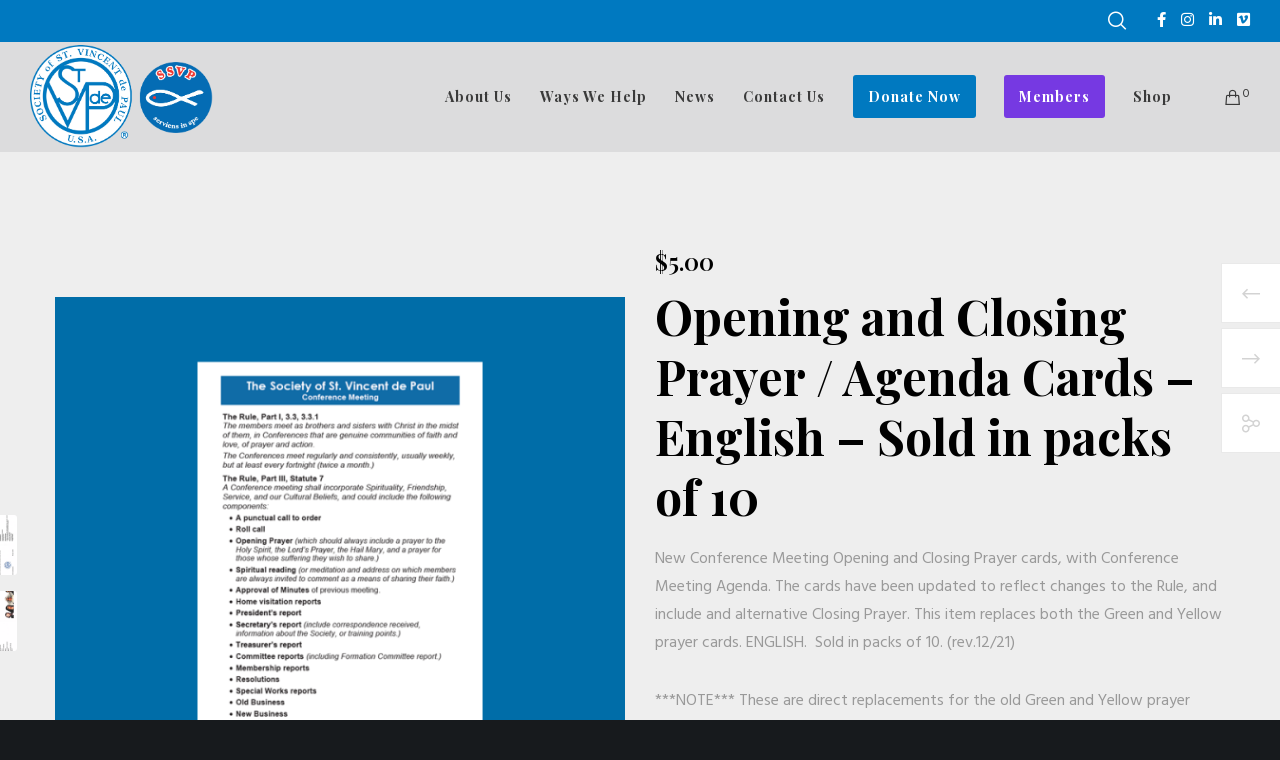

--- FILE ---
content_type: text/html; charset=utf-8
request_url: https://www.google.com/recaptcha/api2/anchor?ar=1&k=6Le7m0caAAAAACa_j5qaa9e81xWfkJusikBIA3i0&co=aHR0cHM6Ly9zc3ZwdXNhLm9yZzo0NDM.&hl=en&v=PoyoqOPhxBO7pBk68S4YbpHZ&size=invisible&anchor-ms=20000&execute-ms=30000&cb=4xd5psnheh5x
body_size: 48702
content:
<!DOCTYPE HTML><html dir="ltr" lang="en"><head><meta http-equiv="Content-Type" content="text/html; charset=UTF-8">
<meta http-equiv="X-UA-Compatible" content="IE=edge">
<title>reCAPTCHA</title>
<style type="text/css">
/* cyrillic-ext */
@font-face {
  font-family: 'Roboto';
  font-style: normal;
  font-weight: 400;
  font-stretch: 100%;
  src: url(//fonts.gstatic.com/s/roboto/v48/KFO7CnqEu92Fr1ME7kSn66aGLdTylUAMa3GUBHMdazTgWw.woff2) format('woff2');
  unicode-range: U+0460-052F, U+1C80-1C8A, U+20B4, U+2DE0-2DFF, U+A640-A69F, U+FE2E-FE2F;
}
/* cyrillic */
@font-face {
  font-family: 'Roboto';
  font-style: normal;
  font-weight: 400;
  font-stretch: 100%;
  src: url(//fonts.gstatic.com/s/roboto/v48/KFO7CnqEu92Fr1ME7kSn66aGLdTylUAMa3iUBHMdazTgWw.woff2) format('woff2');
  unicode-range: U+0301, U+0400-045F, U+0490-0491, U+04B0-04B1, U+2116;
}
/* greek-ext */
@font-face {
  font-family: 'Roboto';
  font-style: normal;
  font-weight: 400;
  font-stretch: 100%;
  src: url(//fonts.gstatic.com/s/roboto/v48/KFO7CnqEu92Fr1ME7kSn66aGLdTylUAMa3CUBHMdazTgWw.woff2) format('woff2');
  unicode-range: U+1F00-1FFF;
}
/* greek */
@font-face {
  font-family: 'Roboto';
  font-style: normal;
  font-weight: 400;
  font-stretch: 100%;
  src: url(//fonts.gstatic.com/s/roboto/v48/KFO7CnqEu92Fr1ME7kSn66aGLdTylUAMa3-UBHMdazTgWw.woff2) format('woff2');
  unicode-range: U+0370-0377, U+037A-037F, U+0384-038A, U+038C, U+038E-03A1, U+03A3-03FF;
}
/* math */
@font-face {
  font-family: 'Roboto';
  font-style: normal;
  font-weight: 400;
  font-stretch: 100%;
  src: url(//fonts.gstatic.com/s/roboto/v48/KFO7CnqEu92Fr1ME7kSn66aGLdTylUAMawCUBHMdazTgWw.woff2) format('woff2');
  unicode-range: U+0302-0303, U+0305, U+0307-0308, U+0310, U+0312, U+0315, U+031A, U+0326-0327, U+032C, U+032F-0330, U+0332-0333, U+0338, U+033A, U+0346, U+034D, U+0391-03A1, U+03A3-03A9, U+03B1-03C9, U+03D1, U+03D5-03D6, U+03F0-03F1, U+03F4-03F5, U+2016-2017, U+2034-2038, U+203C, U+2040, U+2043, U+2047, U+2050, U+2057, U+205F, U+2070-2071, U+2074-208E, U+2090-209C, U+20D0-20DC, U+20E1, U+20E5-20EF, U+2100-2112, U+2114-2115, U+2117-2121, U+2123-214F, U+2190, U+2192, U+2194-21AE, U+21B0-21E5, U+21F1-21F2, U+21F4-2211, U+2213-2214, U+2216-22FF, U+2308-230B, U+2310, U+2319, U+231C-2321, U+2336-237A, U+237C, U+2395, U+239B-23B7, U+23D0, U+23DC-23E1, U+2474-2475, U+25AF, U+25B3, U+25B7, U+25BD, U+25C1, U+25CA, U+25CC, U+25FB, U+266D-266F, U+27C0-27FF, U+2900-2AFF, U+2B0E-2B11, U+2B30-2B4C, U+2BFE, U+3030, U+FF5B, U+FF5D, U+1D400-1D7FF, U+1EE00-1EEFF;
}
/* symbols */
@font-face {
  font-family: 'Roboto';
  font-style: normal;
  font-weight: 400;
  font-stretch: 100%;
  src: url(//fonts.gstatic.com/s/roboto/v48/KFO7CnqEu92Fr1ME7kSn66aGLdTylUAMaxKUBHMdazTgWw.woff2) format('woff2');
  unicode-range: U+0001-000C, U+000E-001F, U+007F-009F, U+20DD-20E0, U+20E2-20E4, U+2150-218F, U+2190, U+2192, U+2194-2199, U+21AF, U+21E6-21F0, U+21F3, U+2218-2219, U+2299, U+22C4-22C6, U+2300-243F, U+2440-244A, U+2460-24FF, U+25A0-27BF, U+2800-28FF, U+2921-2922, U+2981, U+29BF, U+29EB, U+2B00-2BFF, U+4DC0-4DFF, U+FFF9-FFFB, U+10140-1018E, U+10190-1019C, U+101A0, U+101D0-101FD, U+102E0-102FB, U+10E60-10E7E, U+1D2C0-1D2D3, U+1D2E0-1D37F, U+1F000-1F0FF, U+1F100-1F1AD, U+1F1E6-1F1FF, U+1F30D-1F30F, U+1F315, U+1F31C, U+1F31E, U+1F320-1F32C, U+1F336, U+1F378, U+1F37D, U+1F382, U+1F393-1F39F, U+1F3A7-1F3A8, U+1F3AC-1F3AF, U+1F3C2, U+1F3C4-1F3C6, U+1F3CA-1F3CE, U+1F3D4-1F3E0, U+1F3ED, U+1F3F1-1F3F3, U+1F3F5-1F3F7, U+1F408, U+1F415, U+1F41F, U+1F426, U+1F43F, U+1F441-1F442, U+1F444, U+1F446-1F449, U+1F44C-1F44E, U+1F453, U+1F46A, U+1F47D, U+1F4A3, U+1F4B0, U+1F4B3, U+1F4B9, U+1F4BB, U+1F4BF, U+1F4C8-1F4CB, U+1F4D6, U+1F4DA, U+1F4DF, U+1F4E3-1F4E6, U+1F4EA-1F4ED, U+1F4F7, U+1F4F9-1F4FB, U+1F4FD-1F4FE, U+1F503, U+1F507-1F50B, U+1F50D, U+1F512-1F513, U+1F53E-1F54A, U+1F54F-1F5FA, U+1F610, U+1F650-1F67F, U+1F687, U+1F68D, U+1F691, U+1F694, U+1F698, U+1F6AD, U+1F6B2, U+1F6B9-1F6BA, U+1F6BC, U+1F6C6-1F6CF, U+1F6D3-1F6D7, U+1F6E0-1F6EA, U+1F6F0-1F6F3, U+1F6F7-1F6FC, U+1F700-1F7FF, U+1F800-1F80B, U+1F810-1F847, U+1F850-1F859, U+1F860-1F887, U+1F890-1F8AD, U+1F8B0-1F8BB, U+1F8C0-1F8C1, U+1F900-1F90B, U+1F93B, U+1F946, U+1F984, U+1F996, U+1F9E9, U+1FA00-1FA6F, U+1FA70-1FA7C, U+1FA80-1FA89, U+1FA8F-1FAC6, U+1FACE-1FADC, U+1FADF-1FAE9, U+1FAF0-1FAF8, U+1FB00-1FBFF;
}
/* vietnamese */
@font-face {
  font-family: 'Roboto';
  font-style: normal;
  font-weight: 400;
  font-stretch: 100%;
  src: url(//fonts.gstatic.com/s/roboto/v48/KFO7CnqEu92Fr1ME7kSn66aGLdTylUAMa3OUBHMdazTgWw.woff2) format('woff2');
  unicode-range: U+0102-0103, U+0110-0111, U+0128-0129, U+0168-0169, U+01A0-01A1, U+01AF-01B0, U+0300-0301, U+0303-0304, U+0308-0309, U+0323, U+0329, U+1EA0-1EF9, U+20AB;
}
/* latin-ext */
@font-face {
  font-family: 'Roboto';
  font-style: normal;
  font-weight: 400;
  font-stretch: 100%;
  src: url(//fonts.gstatic.com/s/roboto/v48/KFO7CnqEu92Fr1ME7kSn66aGLdTylUAMa3KUBHMdazTgWw.woff2) format('woff2');
  unicode-range: U+0100-02BA, U+02BD-02C5, U+02C7-02CC, U+02CE-02D7, U+02DD-02FF, U+0304, U+0308, U+0329, U+1D00-1DBF, U+1E00-1E9F, U+1EF2-1EFF, U+2020, U+20A0-20AB, U+20AD-20C0, U+2113, U+2C60-2C7F, U+A720-A7FF;
}
/* latin */
@font-face {
  font-family: 'Roboto';
  font-style: normal;
  font-weight: 400;
  font-stretch: 100%;
  src: url(//fonts.gstatic.com/s/roboto/v48/KFO7CnqEu92Fr1ME7kSn66aGLdTylUAMa3yUBHMdazQ.woff2) format('woff2');
  unicode-range: U+0000-00FF, U+0131, U+0152-0153, U+02BB-02BC, U+02C6, U+02DA, U+02DC, U+0304, U+0308, U+0329, U+2000-206F, U+20AC, U+2122, U+2191, U+2193, U+2212, U+2215, U+FEFF, U+FFFD;
}
/* cyrillic-ext */
@font-face {
  font-family: 'Roboto';
  font-style: normal;
  font-weight: 500;
  font-stretch: 100%;
  src: url(//fonts.gstatic.com/s/roboto/v48/KFO7CnqEu92Fr1ME7kSn66aGLdTylUAMa3GUBHMdazTgWw.woff2) format('woff2');
  unicode-range: U+0460-052F, U+1C80-1C8A, U+20B4, U+2DE0-2DFF, U+A640-A69F, U+FE2E-FE2F;
}
/* cyrillic */
@font-face {
  font-family: 'Roboto';
  font-style: normal;
  font-weight: 500;
  font-stretch: 100%;
  src: url(//fonts.gstatic.com/s/roboto/v48/KFO7CnqEu92Fr1ME7kSn66aGLdTylUAMa3iUBHMdazTgWw.woff2) format('woff2');
  unicode-range: U+0301, U+0400-045F, U+0490-0491, U+04B0-04B1, U+2116;
}
/* greek-ext */
@font-face {
  font-family: 'Roboto';
  font-style: normal;
  font-weight: 500;
  font-stretch: 100%;
  src: url(//fonts.gstatic.com/s/roboto/v48/KFO7CnqEu92Fr1ME7kSn66aGLdTylUAMa3CUBHMdazTgWw.woff2) format('woff2');
  unicode-range: U+1F00-1FFF;
}
/* greek */
@font-face {
  font-family: 'Roboto';
  font-style: normal;
  font-weight: 500;
  font-stretch: 100%;
  src: url(//fonts.gstatic.com/s/roboto/v48/KFO7CnqEu92Fr1ME7kSn66aGLdTylUAMa3-UBHMdazTgWw.woff2) format('woff2');
  unicode-range: U+0370-0377, U+037A-037F, U+0384-038A, U+038C, U+038E-03A1, U+03A3-03FF;
}
/* math */
@font-face {
  font-family: 'Roboto';
  font-style: normal;
  font-weight: 500;
  font-stretch: 100%;
  src: url(//fonts.gstatic.com/s/roboto/v48/KFO7CnqEu92Fr1ME7kSn66aGLdTylUAMawCUBHMdazTgWw.woff2) format('woff2');
  unicode-range: U+0302-0303, U+0305, U+0307-0308, U+0310, U+0312, U+0315, U+031A, U+0326-0327, U+032C, U+032F-0330, U+0332-0333, U+0338, U+033A, U+0346, U+034D, U+0391-03A1, U+03A3-03A9, U+03B1-03C9, U+03D1, U+03D5-03D6, U+03F0-03F1, U+03F4-03F5, U+2016-2017, U+2034-2038, U+203C, U+2040, U+2043, U+2047, U+2050, U+2057, U+205F, U+2070-2071, U+2074-208E, U+2090-209C, U+20D0-20DC, U+20E1, U+20E5-20EF, U+2100-2112, U+2114-2115, U+2117-2121, U+2123-214F, U+2190, U+2192, U+2194-21AE, U+21B0-21E5, U+21F1-21F2, U+21F4-2211, U+2213-2214, U+2216-22FF, U+2308-230B, U+2310, U+2319, U+231C-2321, U+2336-237A, U+237C, U+2395, U+239B-23B7, U+23D0, U+23DC-23E1, U+2474-2475, U+25AF, U+25B3, U+25B7, U+25BD, U+25C1, U+25CA, U+25CC, U+25FB, U+266D-266F, U+27C0-27FF, U+2900-2AFF, U+2B0E-2B11, U+2B30-2B4C, U+2BFE, U+3030, U+FF5B, U+FF5D, U+1D400-1D7FF, U+1EE00-1EEFF;
}
/* symbols */
@font-face {
  font-family: 'Roboto';
  font-style: normal;
  font-weight: 500;
  font-stretch: 100%;
  src: url(//fonts.gstatic.com/s/roboto/v48/KFO7CnqEu92Fr1ME7kSn66aGLdTylUAMaxKUBHMdazTgWw.woff2) format('woff2');
  unicode-range: U+0001-000C, U+000E-001F, U+007F-009F, U+20DD-20E0, U+20E2-20E4, U+2150-218F, U+2190, U+2192, U+2194-2199, U+21AF, U+21E6-21F0, U+21F3, U+2218-2219, U+2299, U+22C4-22C6, U+2300-243F, U+2440-244A, U+2460-24FF, U+25A0-27BF, U+2800-28FF, U+2921-2922, U+2981, U+29BF, U+29EB, U+2B00-2BFF, U+4DC0-4DFF, U+FFF9-FFFB, U+10140-1018E, U+10190-1019C, U+101A0, U+101D0-101FD, U+102E0-102FB, U+10E60-10E7E, U+1D2C0-1D2D3, U+1D2E0-1D37F, U+1F000-1F0FF, U+1F100-1F1AD, U+1F1E6-1F1FF, U+1F30D-1F30F, U+1F315, U+1F31C, U+1F31E, U+1F320-1F32C, U+1F336, U+1F378, U+1F37D, U+1F382, U+1F393-1F39F, U+1F3A7-1F3A8, U+1F3AC-1F3AF, U+1F3C2, U+1F3C4-1F3C6, U+1F3CA-1F3CE, U+1F3D4-1F3E0, U+1F3ED, U+1F3F1-1F3F3, U+1F3F5-1F3F7, U+1F408, U+1F415, U+1F41F, U+1F426, U+1F43F, U+1F441-1F442, U+1F444, U+1F446-1F449, U+1F44C-1F44E, U+1F453, U+1F46A, U+1F47D, U+1F4A3, U+1F4B0, U+1F4B3, U+1F4B9, U+1F4BB, U+1F4BF, U+1F4C8-1F4CB, U+1F4D6, U+1F4DA, U+1F4DF, U+1F4E3-1F4E6, U+1F4EA-1F4ED, U+1F4F7, U+1F4F9-1F4FB, U+1F4FD-1F4FE, U+1F503, U+1F507-1F50B, U+1F50D, U+1F512-1F513, U+1F53E-1F54A, U+1F54F-1F5FA, U+1F610, U+1F650-1F67F, U+1F687, U+1F68D, U+1F691, U+1F694, U+1F698, U+1F6AD, U+1F6B2, U+1F6B9-1F6BA, U+1F6BC, U+1F6C6-1F6CF, U+1F6D3-1F6D7, U+1F6E0-1F6EA, U+1F6F0-1F6F3, U+1F6F7-1F6FC, U+1F700-1F7FF, U+1F800-1F80B, U+1F810-1F847, U+1F850-1F859, U+1F860-1F887, U+1F890-1F8AD, U+1F8B0-1F8BB, U+1F8C0-1F8C1, U+1F900-1F90B, U+1F93B, U+1F946, U+1F984, U+1F996, U+1F9E9, U+1FA00-1FA6F, U+1FA70-1FA7C, U+1FA80-1FA89, U+1FA8F-1FAC6, U+1FACE-1FADC, U+1FADF-1FAE9, U+1FAF0-1FAF8, U+1FB00-1FBFF;
}
/* vietnamese */
@font-face {
  font-family: 'Roboto';
  font-style: normal;
  font-weight: 500;
  font-stretch: 100%;
  src: url(//fonts.gstatic.com/s/roboto/v48/KFO7CnqEu92Fr1ME7kSn66aGLdTylUAMa3OUBHMdazTgWw.woff2) format('woff2');
  unicode-range: U+0102-0103, U+0110-0111, U+0128-0129, U+0168-0169, U+01A0-01A1, U+01AF-01B0, U+0300-0301, U+0303-0304, U+0308-0309, U+0323, U+0329, U+1EA0-1EF9, U+20AB;
}
/* latin-ext */
@font-face {
  font-family: 'Roboto';
  font-style: normal;
  font-weight: 500;
  font-stretch: 100%;
  src: url(//fonts.gstatic.com/s/roboto/v48/KFO7CnqEu92Fr1ME7kSn66aGLdTylUAMa3KUBHMdazTgWw.woff2) format('woff2');
  unicode-range: U+0100-02BA, U+02BD-02C5, U+02C7-02CC, U+02CE-02D7, U+02DD-02FF, U+0304, U+0308, U+0329, U+1D00-1DBF, U+1E00-1E9F, U+1EF2-1EFF, U+2020, U+20A0-20AB, U+20AD-20C0, U+2113, U+2C60-2C7F, U+A720-A7FF;
}
/* latin */
@font-face {
  font-family: 'Roboto';
  font-style: normal;
  font-weight: 500;
  font-stretch: 100%;
  src: url(//fonts.gstatic.com/s/roboto/v48/KFO7CnqEu92Fr1ME7kSn66aGLdTylUAMa3yUBHMdazQ.woff2) format('woff2');
  unicode-range: U+0000-00FF, U+0131, U+0152-0153, U+02BB-02BC, U+02C6, U+02DA, U+02DC, U+0304, U+0308, U+0329, U+2000-206F, U+20AC, U+2122, U+2191, U+2193, U+2212, U+2215, U+FEFF, U+FFFD;
}
/* cyrillic-ext */
@font-face {
  font-family: 'Roboto';
  font-style: normal;
  font-weight: 900;
  font-stretch: 100%;
  src: url(//fonts.gstatic.com/s/roboto/v48/KFO7CnqEu92Fr1ME7kSn66aGLdTylUAMa3GUBHMdazTgWw.woff2) format('woff2');
  unicode-range: U+0460-052F, U+1C80-1C8A, U+20B4, U+2DE0-2DFF, U+A640-A69F, U+FE2E-FE2F;
}
/* cyrillic */
@font-face {
  font-family: 'Roboto';
  font-style: normal;
  font-weight: 900;
  font-stretch: 100%;
  src: url(//fonts.gstatic.com/s/roboto/v48/KFO7CnqEu92Fr1ME7kSn66aGLdTylUAMa3iUBHMdazTgWw.woff2) format('woff2');
  unicode-range: U+0301, U+0400-045F, U+0490-0491, U+04B0-04B1, U+2116;
}
/* greek-ext */
@font-face {
  font-family: 'Roboto';
  font-style: normal;
  font-weight: 900;
  font-stretch: 100%;
  src: url(//fonts.gstatic.com/s/roboto/v48/KFO7CnqEu92Fr1ME7kSn66aGLdTylUAMa3CUBHMdazTgWw.woff2) format('woff2');
  unicode-range: U+1F00-1FFF;
}
/* greek */
@font-face {
  font-family: 'Roboto';
  font-style: normal;
  font-weight: 900;
  font-stretch: 100%;
  src: url(//fonts.gstatic.com/s/roboto/v48/KFO7CnqEu92Fr1ME7kSn66aGLdTylUAMa3-UBHMdazTgWw.woff2) format('woff2');
  unicode-range: U+0370-0377, U+037A-037F, U+0384-038A, U+038C, U+038E-03A1, U+03A3-03FF;
}
/* math */
@font-face {
  font-family: 'Roboto';
  font-style: normal;
  font-weight: 900;
  font-stretch: 100%;
  src: url(//fonts.gstatic.com/s/roboto/v48/KFO7CnqEu92Fr1ME7kSn66aGLdTylUAMawCUBHMdazTgWw.woff2) format('woff2');
  unicode-range: U+0302-0303, U+0305, U+0307-0308, U+0310, U+0312, U+0315, U+031A, U+0326-0327, U+032C, U+032F-0330, U+0332-0333, U+0338, U+033A, U+0346, U+034D, U+0391-03A1, U+03A3-03A9, U+03B1-03C9, U+03D1, U+03D5-03D6, U+03F0-03F1, U+03F4-03F5, U+2016-2017, U+2034-2038, U+203C, U+2040, U+2043, U+2047, U+2050, U+2057, U+205F, U+2070-2071, U+2074-208E, U+2090-209C, U+20D0-20DC, U+20E1, U+20E5-20EF, U+2100-2112, U+2114-2115, U+2117-2121, U+2123-214F, U+2190, U+2192, U+2194-21AE, U+21B0-21E5, U+21F1-21F2, U+21F4-2211, U+2213-2214, U+2216-22FF, U+2308-230B, U+2310, U+2319, U+231C-2321, U+2336-237A, U+237C, U+2395, U+239B-23B7, U+23D0, U+23DC-23E1, U+2474-2475, U+25AF, U+25B3, U+25B7, U+25BD, U+25C1, U+25CA, U+25CC, U+25FB, U+266D-266F, U+27C0-27FF, U+2900-2AFF, U+2B0E-2B11, U+2B30-2B4C, U+2BFE, U+3030, U+FF5B, U+FF5D, U+1D400-1D7FF, U+1EE00-1EEFF;
}
/* symbols */
@font-face {
  font-family: 'Roboto';
  font-style: normal;
  font-weight: 900;
  font-stretch: 100%;
  src: url(//fonts.gstatic.com/s/roboto/v48/KFO7CnqEu92Fr1ME7kSn66aGLdTylUAMaxKUBHMdazTgWw.woff2) format('woff2');
  unicode-range: U+0001-000C, U+000E-001F, U+007F-009F, U+20DD-20E0, U+20E2-20E4, U+2150-218F, U+2190, U+2192, U+2194-2199, U+21AF, U+21E6-21F0, U+21F3, U+2218-2219, U+2299, U+22C4-22C6, U+2300-243F, U+2440-244A, U+2460-24FF, U+25A0-27BF, U+2800-28FF, U+2921-2922, U+2981, U+29BF, U+29EB, U+2B00-2BFF, U+4DC0-4DFF, U+FFF9-FFFB, U+10140-1018E, U+10190-1019C, U+101A0, U+101D0-101FD, U+102E0-102FB, U+10E60-10E7E, U+1D2C0-1D2D3, U+1D2E0-1D37F, U+1F000-1F0FF, U+1F100-1F1AD, U+1F1E6-1F1FF, U+1F30D-1F30F, U+1F315, U+1F31C, U+1F31E, U+1F320-1F32C, U+1F336, U+1F378, U+1F37D, U+1F382, U+1F393-1F39F, U+1F3A7-1F3A8, U+1F3AC-1F3AF, U+1F3C2, U+1F3C4-1F3C6, U+1F3CA-1F3CE, U+1F3D4-1F3E0, U+1F3ED, U+1F3F1-1F3F3, U+1F3F5-1F3F7, U+1F408, U+1F415, U+1F41F, U+1F426, U+1F43F, U+1F441-1F442, U+1F444, U+1F446-1F449, U+1F44C-1F44E, U+1F453, U+1F46A, U+1F47D, U+1F4A3, U+1F4B0, U+1F4B3, U+1F4B9, U+1F4BB, U+1F4BF, U+1F4C8-1F4CB, U+1F4D6, U+1F4DA, U+1F4DF, U+1F4E3-1F4E6, U+1F4EA-1F4ED, U+1F4F7, U+1F4F9-1F4FB, U+1F4FD-1F4FE, U+1F503, U+1F507-1F50B, U+1F50D, U+1F512-1F513, U+1F53E-1F54A, U+1F54F-1F5FA, U+1F610, U+1F650-1F67F, U+1F687, U+1F68D, U+1F691, U+1F694, U+1F698, U+1F6AD, U+1F6B2, U+1F6B9-1F6BA, U+1F6BC, U+1F6C6-1F6CF, U+1F6D3-1F6D7, U+1F6E0-1F6EA, U+1F6F0-1F6F3, U+1F6F7-1F6FC, U+1F700-1F7FF, U+1F800-1F80B, U+1F810-1F847, U+1F850-1F859, U+1F860-1F887, U+1F890-1F8AD, U+1F8B0-1F8BB, U+1F8C0-1F8C1, U+1F900-1F90B, U+1F93B, U+1F946, U+1F984, U+1F996, U+1F9E9, U+1FA00-1FA6F, U+1FA70-1FA7C, U+1FA80-1FA89, U+1FA8F-1FAC6, U+1FACE-1FADC, U+1FADF-1FAE9, U+1FAF0-1FAF8, U+1FB00-1FBFF;
}
/* vietnamese */
@font-face {
  font-family: 'Roboto';
  font-style: normal;
  font-weight: 900;
  font-stretch: 100%;
  src: url(//fonts.gstatic.com/s/roboto/v48/KFO7CnqEu92Fr1ME7kSn66aGLdTylUAMa3OUBHMdazTgWw.woff2) format('woff2');
  unicode-range: U+0102-0103, U+0110-0111, U+0128-0129, U+0168-0169, U+01A0-01A1, U+01AF-01B0, U+0300-0301, U+0303-0304, U+0308-0309, U+0323, U+0329, U+1EA0-1EF9, U+20AB;
}
/* latin-ext */
@font-face {
  font-family: 'Roboto';
  font-style: normal;
  font-weight: 900;
  font-stretch: 100%;
  src: url(//fonts.gstatic.com/s/roboto/v48/KFO7CnqEu92Fr1ME7kSn66aGLdTylUAMa3KUBHMdazTgWw.woff2) format('woff2');
  unicode-range: U+0100-02BA, U+02BD-02C5, U+02C7-02CC, U+02CE-02D7, U+02DD-02FF, U+0304, U+0308, U+0329, U+1D00-1DBF, U+1E00-1E9F, U+1EF2-1EFF, U+2020, U+20A0-20AB, U+20AD-20C0, U+2113, U+2C60-2C7F, U+A720-A7FF;
}
/* latin */
@font-face {
  font-family: 'Roboto';
  font-style: normal;
  font-weight: 900;
  font-stretch: 100%;
  src: url(//fonts.gstatic.com/s/roboto/v48/KFO7CnqEu92Fr1ME7kSn66aGLdTylUAMa3yUBHMdazQ.woff2) format('woff2');
  unicode-range: U+0000-00FF, U+0131, U+0152-0153, U+02BB-02BC, U+02C6, U+02DA, U+02DC, U+0304, U+0308, U+0329, U+2000-206F, U+20AC, U+2122, U+2191, U+2193, U+2212, U+2215, U+FEFF, U+FFFD;
}

</style>
<link rel="stylesheet" type="text/css" href="https://www.gstatic.com/recaptcha/releases/PoyoqOPhxBO7pBk68S4YbpHZ/styles__ltr.css">
<script nonce="EVk_x5FZrXKfhTJsghzjGw" type="text/javascript">window['__recaptcha_api'] = 'https://www.google.com/recaptcha/api2/';</script>
<script type="text/javascript" src="https://www.gstatic.com/recaptcha/releases/PoyoqOPhxBO7pBk68S4YbpHZ/recaptcha__en.js" nonce="EVk_x5FZrXKfhTJsghzjGw">
      
    </script></head>
<body><div id="rc-anchor-alert" class="rc-anchor-alert"></div>
<input type="hidden" id="recaptcha-token" value="[base64]">
<script type="text/javascript" nonce="EVk_x5FZrXKfhTJsghzjGw">
      recaptcha.anchor.Main.init("[\x22ainput\x22,[\x22bgdata\x22,\x22\x22,\[base64]/[base64]/MjU1Ong/[base64]/[base64]/[base64]/[base64]/[base64]/[base64]/[base64]/[base64]/[base64]/[base64]/[base64]/[base64]/[base64]/[base64]/[base64]\\u003d\x22,\[base64]\\u003d\\u003d\x22,\x22cijCpMKtEgE/[base64]/DrQ/CtsOXw5U8w6Vzw51sfGp2FcKrPg3Ck8K3d8O5BFNNTQ/DkGVWwrDDj0NTDsKLw4BrwoVdw508wqpuZ0hpE8OlRMOqw4ZgwqpMw47DtcKzIcKTwpdODjwQRsK4wqNjBjMCdBAGwpLDmcOdKcKyJcOJKiLClyzCm8OqHcKEB0Nhw7vDvcOgW8Owwr8JLcKTG1TCqMOOw5HCoXnCtRRxw7/Ch8Orw6E6b2xCLcKeBz3CjBHCkXEBwp3Dr8OTw4jDsz3DuTBRGDFXSMKpwp89EMONw6NBwpJgN8Kfwp/DucOhw4o7w4DCpRpBNj/[base64]/wqgTVg/CkcKYw4zChsKawoVsJAnCjcKUw53DkVlfGcK2w53CsR1ewqN4NGgywo4CHHbDinEJw6oCJGhjwo3Cvlotwrh/A8KvexHDo2PCkcOqw7/DiMKPeMKZwoswwp/CrcKLwrleK8OswrDCusKHBcK+QTfDjsOGPxHDh0ZDC8KTwpfCkMOCV8KBVsKMwo7CjXLDmwrDpinCpx7Ck8O6GCoAw6h8w7HDrMKENW/DqkHCkzsgw5zCnsKOPMKpwp0Ew7NZwpzChcOcdcOuFkzCrcKaw47Dlz/Ct3LDucKnw6lwDsO4cU0Rc8KeK8KON8KfLUYFNsKowpAnEmbChMKhecO6w58JwrEMZ0RXw59LwrPDr8Kgf8Kuwo4Iw7/Dm8K3wpHDnUokRsKgwonDr0/DicOLw6MPwot/woTCjcObw7jCkyhqw59xwoVdw7zCmALDkVxUWHVUPcKXwq0CQcO+w7zDsDvCtsOvw5pyT8OZf3LCv8KFLhkwZSkUwolCwoZNSUrDi8O5ekfDn8KoAl4KwrdrJ8Ogw6rCtBbDmAvCiArDoMKWwqvCiMOJbMODa03Dv0p8w7NXNcOzw4YJw4AmJMOnNzrDncKfXsK3w7/CtcKCA2oWJMKUwobDpTRRwqfCh2XCt8KsAsOgPyXDvzHDhw/[base64]/wrPDr3rCqTA+EGHDuiwVDMOvw7zDkEzDrMK5BwzCjA1Ff0tDdMKBQGfCssOGwqBywooIw4VIVMKow6LCtMOMworDlR/CgGcMf8KKOsOQTkzCl8OtPhYUa8OqAmBfAjbClsOTwqzCslrDkMKIw7QJw54EwqYBwok6fnPChMOYI8KBEsO7AsKfQcK8wo0bw6sBaiU6Emkcw7vCkEfDplgAw7rCvcOcMRM5EVXDpcKdH1JKD8KZcyLCocKdRCYdwo40wrvDm8O4EXvCuy/[base64]/[base64]/KMKdwrl7wqXDiEzDusOXw4PCksKpwqYswpzDgFHDvsKnB8KGw6nCiMOawrTCoXfCrn9LfUHCmwAEw4Myw7fChRnDsMKzwonDqR0OaMKyw5TCj8O3JcKiw75Ew6bDl8O+wq3DgcKFwpDCrcOIOCR4TGNewqxNBsOrc8K1AA4BVmR/w7TDo8O8woF4wpjDuDkhwrE4woXDox7ChAg/woTCmA7DncK5VhACZiTDpsOoLMO7woETTcKOwpLCkhzCkcOzIcOALx3Di00qwpPCuz3CuSY1Y8K+wrHDrDXClsKtPsKIWmMeQ8OKw4EzCA7DmDjCo1pPPsOKF8Obw4rDuRzDlcKcSRvDj3XChFsQJMKkwoTCvV/CnkzChFLDoUDDk27DqAVjGB3Cp8KIAMOpwq/Cs8OMYhAVwonDhMOlwqdsZDg8b8K7wpk8OMOdw5hsw6nCpMO9EWUdwrTCuyUgwrjDmENswqAIwpt/N33CsMKTw6vCpcKTSAfCj3PChMK7McOcwoFNW0LDk3vCv1IdH8OCw7JoYMKRNQXCkgHCrRFlw5BkFz/[base64]/DryQoAMOBBMOTWiRjwpQmPMKGF8OCTgV2EFHDrR/ClGvCnhLDmMODasOMwqPDkgNgw5ISQsKRBBbChcONw7x8e1Nzw5I8w4JkQMO0woowCkjDixIUwqlDwogaeE82w6HDi8OifWnCvTTCvcKfeMKmE8K6Pgg5QcKbw4jCs8KDw4xwScK8wqdNKhk9YWHDt8KtwrBNwoMeHsKSw5I3J0d6JCfDgT1/wpLCgsK9w5bCnXt9w7wicjjCn8KFA3dowqrCoMKiCSYLHkbDt8OKw7x5w7PCpcOmLCYQw4drD8O1TsK/aDzDhRIyw41aw6jDh8K+Z8OASzxIw5fCrCNIw53Dv8OcwrzDuHp6WTzDk8Klw6I5U1NIHMOSD1pIwptCwoIpAEjDuMODXsOhwohywrZSwr0nwopowqxtwrTDoXXCiTgmQcOeWBFpN8OkE8OMNy3CpDY0DmNtOAUWBsKwwpBzw5oEwpzDr8OOIMK/FcOPw4rCnsOlVmHDpsK6w4/[base64]/Lh/CsR1uScOLMsOww6bDpcOPwrbCpQvClETDrV9tw7fCgALChsOJwqnDgS7DnsK9wr54w7duw60dw5oZOTrDrx7Dtn4hw73DmjxkKcOpwpcbwrxDJsKLw7zCksOiPMKVwpjDvDXCshDChnnCnMK9cj0cwoxZfFQTwpDDvEgfOEHCt8OaCsKVGV7Do8O8a8OpVMKeYwPDvX/CiMOnfHMCJMOeKcKxwozDqmzDhzRAwq/DmsOCIMOnw63CkATCisOzw5nCs8Kte8KuwoPDhzZzw419K8Knw6nDhmJGfG/DpCtQw5fCrsKWY8O3w7DCg8KLGsKQw6p2dMONWMKge8KXP3Yywr10wrZswqhjwoDDsEZnwppqRUzCqlM3woDDtcOGOTwGfV1ZRBrDpMO0wrHCuB5yw6gyPxJyAFBawrUvd0YoF28gJnzCiDhsw6fDiRHDusKuw5fCmyFAAmZlwqzCnV/DucKpw4J4wqFbw7PDusOXwq4LdV/DhMK5woANwqJFwpzCisKJw4LDhk9JUD5ww7l2FHc5VSzDvcKQwr5UUWVmZ1MrwpnCgRPDr2rDvm3Cri3DksOqSCQNwpbDvAtxwqLDiMOaCWjDtcOVRsKZwrRFfMKsw6RzPjPDrlDDtyHDuXpTw65mw7F5AsK2w6svw41UBjdww5PChA/Dk0UJw6pNehfCu8OITjcJwqo0ZMOXTMOAwr/DnMK7QmhBwrUfwocmKcOLw6IsJsKjw6tOacOLwrF5e8OCwqA9WMKnGcOcWcK+HcOvKsO0Lw/[base64]/DsDBvw4PCnsObYSRjw7gcwr0EHzvCpUYFN8KBw6V7wonDhUhOw5JIaMOJY8KNwqTDn8KXwrHDpHMmwoJBw7nCq8O0wp3Dq2vDnMOlNMOxwqLCuypDFlYwOgvCi8KNwqFAw5hGwo04NMOHAMKvwpXDgCHDiAEpw5BFFCXDhcORwrEGWGpsP8KlwpcTKMORYBJGw7o/[base64]/w5FRBsOfTgBOLEdNwqk1w6AHGMOlCQXCqCQod8OWwpfDrcOQw6oDLRXCh8OuTU9+L8KNwpLCi8KEw7rDqsOtwo3DncO/w7XCmF51McKWwpg7dwAlw6HDgCzDiMO1w7DDtsOFZsOLwpLCssKSwqfCsV5hwp8DIcOMwo9Ww7ZAw5XDmMOOSXvCsUXDgA9swoNUGcO1wq7DisKGUcOdw63CkcKFw6FnKg7DksKUwpnCkMOreVfDjEV9wq7DggEnw5nCpk3Cvx17bkBGb8ORP3xjWU/Dum/[base64]/ClMOdUMKOwropIDzDmsOIacOswqlhw5I9w6syTsKDUHdFwo91w6xZF8K9w5/[base64]/DrcOowpDDhcOLw4rDg8ODS8KKw7zCvsOCEcOJw5HDoMOdwqDDgQlLZcOgw5TCosOpw7l/[base64]/[base64]/[base64]/[base64]/[base64]/VSnCkl7Co003UXzDuzM+A8K3SsOgNGjCn27DuMKWwoV6wrYNAznCicKRw44BJFDCuirDmGphNsOfw63DnxkawqbDmsOVYVhqw47CusOIY2vCjlQMw7lyfcKmWMK9w6LChX/Dn8KGw7nCh8K7wpJaSMOiwqjCsC8aw4/Do8OZXBnDgDMLQX/Ct3zCrsKfw641M2XClEzDi8KewpI5wqzCj1nDkSdewrfChh7DhsOKQFoOIEfCpSDDocKhwrHCgsKZTUzDtm/DnMOAFsOCw4vCtEMQw6UoZcKTNDFVIMO4w4p9wpzDl390UMKnOAx+wpzDuMO6wpvDlcKqw4HCi8KLw7MoIcKZwoxvwp/ChcKHBB4+w5/DncOBwojCpMK6TsK0w6UPdVtow5xKwrdoIEtEw5J5McKvwplRL1nDhlwhU2TDnMKew7LDncKxwp9BPRzCuhPCnmfDg8OeITfDgCHCucK7w7B1wpbDisKsesK1wrJ7Pz56wq/Du8ObZ1xJAcOBc8ORHkvCscO0wqVlVsOaOSgqw5rChMOwQ8O7w6bCn0/Ci0UpWAAWY13DjMKYw5TCqXs0P8OqQMOLwrfDjsOKFcOyw7oNMcOVwpEVwr5JwqvCgMKADsKjwrnDjcK/[base64]/exXCqnzDr8Opw4EUQBvDl8O7w57CnMOEMsKcw4h8JGbDsCBqJQjCmsOaARjCvQXDgi4HwrN3WWTCkwsGwofDlgETw7fCmMOzwoPDlw3CmsKnwpRMwpbDrMOow6kuw41KwrPDgRXCm8OkHkgXTcKJHBYrP8OawpnCi8Onw53CmcK+w4zChcKlcn/[base64]/[base64]/CmMOQGHVAG2nDp8KJwqXCviwsacOhw5zCiwxKB3XDqhLDrVM/wpJnAMK0w7vCoMKfIA8Jw4bCrQnCgjtVwooHw7bCrmYcTicFwqDCsMK9KcKkIhfCg0jDvsKWwoPDqkJjScKgR1nDoCHCucOcwohgdjHCkMK/TzIDJyTDmsOZw4ZPw67DhsOvw4DCrsO/wr/CiiHCn0sZHnwPw57DocOnTxnDksOtwodBwqjDncOjwqTDlsOiw7rCn8OnwrbCg8KtL8OURcKZwrnCrVx4w5/CtioUeMO/BTk0TsO8w6sKw4lMw6fCrcKUEVwkw6wJSsKOw69+w4TCiUHCu1DCk2YGw57CjnB3w6daaE/DqE/CpsOlBcKaHBJwU8OMY8O5AhDDri/CosOUcxDDlcOWwoPCsCMMRcOnS8O1wqoDVMOUw6/[base64]/SU8uwosnwqcTbsOwBFdLw49Nw7nClcOtfAsDcMKQwrvCrcOmw7PCiDILW8OdT8KpdzkTbnbCiHoQw5zDq8ORwoXDn8Kaw4jDhcOpwplxwpXCsRwSwr1/JDISGsKqw6HCg3/CjRbCtndCw4rCp8O5NGvCmQ5ec1PClk/[base64]/RMKAPCHCn3LCucOyB8OmXsKsTMKQbCZVwrAowoV9w6laeMOqwqnCt0bDg8KCw7bCucKHw53CncKqw5DCsMOYw5HDiABhSnNxc8KhwogPZG3Cmh/DoC3DgsKzOsKOw5gPcMKEN8KFS8KwbmRNKcOKLltzPTzCpivDthJSLcKlw4jDssOzw442M23DqHYnwrXDkA/CvwNVw7/[base64]/UsOzw57CpjbCtMOSwrrClygowo0BwqrDvcKaw5rCiT7DnTkfw67Cg8Kfw5wDw4TDrjMQwp7CrHxYZcOoM8Opw7pPw7Rqwo3Ck8OoGRtyw7xIw5XCjX7DhlnDhV/[base64]/[base64]/CqiZuHcKKW8OUNEHDt8KNwprDqsK8eTrCkXMtX8OLCcKXwoFyw6nCv8OPEMKnw6bCsQbCpgzCrjBSDMKCfXANw5nCsF8UZcODwpDCs1DDixQcwpF8woIXKUfDtVXDtxfCvSzDv2LCkmLCusKuw5Egw6AOwoXCl00Vw75RwrfCqCXClsKgw5HDg8O0OsOywqQ9IDRYwo/CvMKcw7IMw5TCjsKxHg/DoAvDj1PCh8O/[base64]/Cv8KUKsKjw7vCtMOpFcOgwprDocKOfMOmNcKOw5LDnsKcw4ACw7FJwqfDtG1nworCkwTCs8KpwrRcwpLCjcOEUG/CucKxFxDDj0PCpMKJMxzCjcOvw5PDq1owwq5Rw5RwCcKBIn9UZg86w7lmwrzDqh0MQcOTFMKMecO0w6jDpcO4LD7CqsOMdsK0KcK/wpArw4VOw6/CrcK/w5EMwqLDlMKpw7g0wpjDoFfCo28AwoY/wrJZw6/[base64]/w71nHTvDnkxew7k5w6s1aUHDrMOzw7puLXTChcKyTivCg28Xwr7Cm2bCp1XDojQnwq7CpA/DiTNGJEVBw53ClCTCuMKTTgxqNsO2AljChcK7w6vDpmnCmMKmREsLw6JTwrtGXTTCvQLDk8OUw50+w6nCiDHDmQV7w6DDvCRZGERgwp8jwr7DvsOzw6cEw7JuQcOMXlEYCwx/dFnCpcKtwr4/wp04wrDDssO5OMOEU8KNGkPCjzPDt8ODSwQgV0hTw6NYOT7Dj8KAd8KswqPDu3rCisKZwofDo8Kmwr7DlXHCrcKEUW7Dh8Kvw6DDiMKdw7HDu8OTGhbCplrDlsOTw6/[base64]/CsSRwKsOzw6tiwqDCjwvCvk05w6fCj8OHw5fDhsKZw6JXC1Z/XFnCpwlWSMKjRnLDnMODZip3bsOOwqYHLywwbcORw4vDixnDoMOFF8OEesO9GsK5w5BeWTg4dyMyUi5FwqfDsWsRDgVwwrhuw5o9w6zDkHl/SCBSByHCg8Knw6xlTh4wGMOWwpjDgmLDqMOYJEnDp3l2Ej0VwojCvQgQwqF9Zm/ChMOzwoXCijLDngXDgQ1Sw7DDhMK/w7U/w6xCT03ChcKLw4PDjsOiZcKaHcOXwqZjw48qWQHDlcKbwrnCiy0IUXHCtsKifcKpw6MRwoPCpVJbOMOMIMKrTFDCjgggIXvDuHnDvMOzwoc/NsK3fMKBwpthP8KsLMOnw63CkVzCl8OVw4hxYsOnZTwsYMOBw6bCo8O9w7rDhllaw45nwonCnUwDNxRVwpPCgGbDtl8KTBBZNBtTwqfDjz5bNQhyWMKCw71mw4zCqMOaX8OGwp5IHMKVN8KRfndpw6vDvS/DrsK8wrzCpF/CvWLDqm1IbmAnOD4MfcOtwrNGwpFLCCsPw6PChiRAw7bCtEdowpQhH0jClEBVw4bClMKBw7pCF2HCm2bDrcKzMMKpwqvCnEU/I8KIwoTDosKwNVMIwpTCosO+XsOIwqbDuRjDkxcQC8KmwrHDisO+I8KDw4RtwoYLJ3/DtcKIJwI/LEXCoAfDo8KRw7bDmsO4w47CkMKzYcOfwq3CpRzDuQHCmHUEwoHCssKGHcKXUsKYEV9bwo4GwqshbWXDoBVQw6zDlC7Cv2Zawp/DpT7Dv0FWw4LDgHUmw5gNw7bCpjLCuDkXw7TDhHlFPFtfXF7DphEkHsOkfVfCicO+QMKWwrZuDsKVwqzCrMOEw7bCvDrCm1ACGidQAXM+w6rDjwNHSCDCkFp5wrDCsMOSw6Y3E8OMwrHDmmEsRMKcEjfCnlXDhUY/wr/Ct8K8Czhsw6vDqi3ClMO9PMKtw5o7w783w40YTcOZOsK9w5jDmMKMETJdwobDgMK4w4UTdsOXwr/CnxnCncOgw486w7fDjMKdwoXCusK7w67DvsK3w4ZXw5bDqMO6b2ZjXMK5wqHDksK2w5QIZTAzwr1YXUDCvQ3DgcOWw5HCtcK2WMK+ai/DumgLwrocw6l4wqvCqzzDpMOROzPDu2zDv8K4wr3DhiTDlEjCisOUw7sYPQDCsl09wpRew71Yw7FCbsOxHw1Yw5XDm8KJw4XCkRzCkArCnG3CkXzClTt/[base64]/[base64]/Cv2pIwqs+w5J4FMKxI1R/d8KTaWnDhAZTwoghwrXDu8OfdcKTHsOqwoUrwqjDs8OgMcO1ScKyRcK0aBokwp7DvsKRKAbCtELDo8KCQX8DcRYZAgHDnsKjNsOYw6lPEcK4wpxJGWbDow7CrXfCmn3CvcO0cCHDvMOHQcKCw6E/Q8KDIAzClcKzNSFnZ8KjIzdrw4Q1QcKeQgPDrMOYwpLChQNtUMK8ZzUYw70mw7HDl8OIEcK5X8OIw4R/wpPDlcKrw4HDkFcgK8Krwo5FwrnDrH8qw4jDlTjCrMOfwoA6w4/DlAnDtGZyw5l6VcKcw4rCiEHDsMKlwrPDu8O7wq0UL8OmwrAsE8KGUcKpF8KVwqLDqA5Bw69KfUYrElU6fDTDtcKTBCrDicO2TsOHw73CpRzDuMK5UkA/V8OId2Y1VcOBby7DlFFaOMKVw4nDqMKQGHPDgl3DksOhwpzCu8KZd8KAw6LChCfDocK9w785w4IaMSzCnWwbwrEmwp5AGFNSwoLCusKDLMOuBHzDm0kzwqXDrcKfw53Du2Z/w6rDmcKzYcKedCRSawTCvCMMeMKOw73Dk0p2GEh9fSHCpk7DujASwqRYH0jCvx7Dh1daHMOIwqXCkWPDuMO/RnhuwrR8OUdow6PChcOgw54LwqUrw4VfwojDgx0/[base64]/CtQFcwplSQ8OtKsKdw5hFwpdwTcOnWMKGWMO2asKiw5o4L0HCs1vDl8OBwqrDssOnRcKBw77Cr8Kvw5J3NcKZB8O+w4UMwpFdw6howo5Qwo3DiMO3w7/Dn28gXMKtB8O6w5pAwqLCnMK6w541eSBDw4DDgERVLRXCh0MuTcKGw6kRwpXCmhhbwrzDpm/[base64]/GMKtwpo0F8OKw5DCk8K6w5DCrWLDgcOBwp9swrUXwppRVsKewo1awp/DiRdSWx3Dm8Okw4t/a38ewobDuyjCsMO8w6k2w5zCthfDvCc/UxDDlQrDtj15b0bDqBPDicK6w5jCg8KPw4EnSMOiBMK/w4/DkD7CvHvChlfDqhvDvFHCmcOYw5FHwpZHw4RxZifCosOkwrPDq8Knw4PClH/DjcOZw5dDOmwewpohwoEzZg3CkMO6w6ckw6VSbA/Dp8KPP8KmdnAMwoJxKWfCsMKew5jDi8OhWW/CtF7DuMOtdMKeA8Ksw43ChMKzAEhMwpnCiMK+CcKBMmnDonbCkcOpw6QTA1XDmAvCjsKuw4PDuWQJbcOHw707wroyw5dVOUdFI00Dw5HDm0QoK8Obw7NLwqNQw6/Cs8KDw7XCpH8bwpUXwqEMblFWw71fwpkTwpvDqRVMw4bCkMO5w7dcb8OKecOCwoQQwr3CqjLDqMOaw5rDicK/wrgpQ8Olw7opLcOawqTDtMKPwpplTsOnwrZXwo3ChTLCucKlwqQSK8KERyVvwpnChsO9J8KTRUg3d8Ogw4gYTsK+Z8KDw4QKLAwNY8O5QMKuwpFhNcOaVMOnw6hNw6HDgxjDmMKaw4/CqVDDssOuA2HCmcK/[base64]/Wx5cwqXCrMOWwrrDhTdaU0bCmwFyCcKEaG/CsFnDq2bCl8KLe8Obw7PChMKIRMOpXRnCu8OywrVTw5Y6XsKjwq3CuzPCmsK3TigOwqwfwrfDjBTDmi7DpDpaw6ESGTzCk8OmwoLDhsK7Y8OVwojCkgrDlgRzQx7DpCl3W2Ivw4LCusKeJ8Onw68Ow7jDn1zCkMO/RHfChMOJwpfCh3cpw5ZhwqrCvGPDhcOcwq8FwrsVCwPCkBjClMKCwrdjw7HCscK8wo3CusKuCQAwwrjDhx9uJTTDu8KyCsOwM8KuwqUJVcK6JMKbwoQoLVxRLgUuwqLCs2zCs30CDMOcVETDo8KzCX3ChsK5McO2w615AUHChUlDdTrDmWVkwpRSwqTDoWk/w5kaOcKpYVEpLMOaw4QUwpBBVRRXGcOIw5Y5ZMKDe8KDVcO4Z2fCmsOpw6grw77DqMKCw7TDtcOgYhjDtcKPc8OwDsKJKX3DugPCr8O5w6PDt8OkwplpwqDDucOFw5/Cl8OJZ1VjP8K0wphvw6vCg3t6YUfDhU4IQcOrw4fDqcODw785R8KYDsOdbMKDw7XCrgATFsOdw4XCrm/DnMOVSHguwqDCsxsuHcO3f0HCtsK7w4o6wo4WwqbDhR9uwrDDv8Oyw5rDhWlxwrTDhcOfBWBRwr3CucKYfsK5woxbU2J5w5MCwrrDlHkqwovCn2lxaiHDuQfChz/DjMKpJMKvwpI2Tw7CszHDilvCrhnDr3Y4wopvw71Aw7nCqn3Dpx/[base64]/CrMKvYcKnB8OHdsO0wpQEw5HDsVN6w7Y5fsOCw7DDvcKtXjg0w6HChMOFTsONQ0wew4R0ZMOgw4p0AMO0b8OfwpQBwrnDtl0ifsK9ZcO0bGDDtsO5c8Otw43CtSUQKWJkBWcVGwcIwrnCiC9/QMKUw7vDncOHwpDDicOSZ8Ozw57DksOiw4XDqzVgdMOySAbDkMKOwowPw73CpsOrP8KHOxTDnA/CvWVjw7zCusKOw79TFWQJOsOfEH3CtsOgwoTDqXwtV8ODTAXDkHYYw6nCsMKSMkPDoVEBw7/DjAvCgQlqIE/CjjIjBTIKMMKKw47DrxnDksKdVmpbwr88wqTDpEAmRMOeGl3DkXE5w5/CsVMRcMOIw4DCrwVHaTjCl8KRCy4jbVrCm2hBw7plw7RuJARdw5s4ZsOkXsKhAQY3In1Tw6bDksKlFGjDiwAmZTDCuXVcfcKuIcKYw4xMcXdmw7Yvw6rCrxrCrsKXwoB6VmfDosKefFPCgQ8Aw71zVhBHBilbw7fCnMOQw4/ChMKMw6LCl1vCnQBJG8Olw4NSRcKONnjCvn9QwozCt8KOwoPDrcOPw7XDlxzCvinDjMOrwoACwqPCnsKvcmd7YMKZwp3Dp3LDimXCoh/CssKVHhNFOEAAWRNhw70Pw590wqzCmcK9wqdkw5jDmmzCp2XDrxALHsK4PCROI8KkF8K1wqvDmsKzcw1+w5PDvsKzwrwfw7bDp8KGb3vDmMKnPgXDpEkgwqEzaMKGV25cw5IOwplZwrDDnhfCpyx0w77Dj8Kcw4wMesOGwo/DlMK+woLDt3HCgQx7dQvCi8OIZjs2wpsfwrNPw73Coyt9P8KxblsRbUHCtcOWwpLDojcTwokSHhsHACE8w7lsL28ww5BmwqsnVxMcwq7DtsKMwqnCtcKdwoZDLsOCwp3Di8KXbRXDkVnCpsOQRsOMcsKPwrXDgMO9RhAASVLClE8WEsOkKsKlaWE/SWsWwodxwqXCh8K6fDYuCcKQwqvDh8OdHsO7wpjDicKhQBnDqmVFwpU5AV59w6V/[base64]/[base64]/DviPDssO1w6TCr8K6EAZbw5dHwrNBIUFAFcKZFcKswo/CgcOjL0nDtcOXwr4two4vw4R1wozCssKnTsOzw57DqUPDqkXCrsKyC8KOPCgVw4DDpcKdwofClwlKw4DCu8K9w7o4SMOKMcO9f8OEaysrQsONw7bDklMYX8KcZXk6AxfChVLDncKROk0pw73DknJWwrxGAHDDthhxw4zDkB/[base64]/CpCLCg8OHdCXCsCPDs8KIw6hTBMODYcKrPsKuMjrDvcOlScOnOMOoR8KmwrXDqsKjVjduw4XCiMOCKEjCqMOkNsKkOcO9wo9kwp4/UcKnw6XDkMOERsOdDCvCpWfCtsObwrYKw5x9w5duw5rCsV/[base64]/DlMKdPm4WKDdQwoHDrsK2KUfCiUNhAsKnGcOfw7nChcK2MMOtX8Kfw5nDt8O7wrvDscOYeD9RwrYVwoY7Z8KLDsOMeMKVw6RkKcK7DW/CjVPDgsKAwrALX3DCgTrDjcK2XsOdScOYOMOjw4N/XMKuKxonXA/[base64]/G3rCr8KiIlnCnGzCr3HDmhzDvMORwpZHwr/DtV5ALiNmw5zDqWDCrSBWFVgYJ8OsScKiRC3DpsKbGHMZXzXDiV3DtMOtw6Inwr7DucK7wrkjw5kzw7nClQfCrcKZFkfDnW/[base64]/[base64]/Cp8KIO3UXwo1Twr9qDsKbbMOlwoQiwoTCsMK+w6EAwr1Bw681BBHDgFXCu8KFCmJow5jCgB/[base64]/w7cBTsOOLTcxwr5gw4DDkMO6eiByISQEw454wqAFwp/CjmnCtcKYwrIsIMOCwoLChUrDjDDDtMKRHjPDtANGHhDDhsKkbwINRRvDksOzWA1lY8Oxw5JOFsOiw57DihfDs2Fuw7xUEWxMw6oDfFPDrnrCugPCpMOpw4LCmQsVe1jDq1A7w4zCg8KyQGJYOFXDtxhNX8Orwp/CjUfDtxjCl8OgwpjDgR3CrFjCosK5wojDnMK0a8O/w7grP3pdW3fCsQPCskJVwpDDhsKXWV8zScOlw5bCoGnClXNcwpTCtDBOWsOGXmfCpS/DjcKHBcODeGrDg8OhKsKGBcKlw7bDkgwPHAzDuWstwr5TwofDt8KiYcKzEcONa8OQw7TDpMOcwpV9w54Yw7HDvE3CvhkPcBdlw4Miw7jClQhJfWIxdgBkwq4+RkdJAMOzw5XCgzzCvj0QC8OAwpRhw4MCwrnDt8OjwpYoN2TDjMKQFHHCl1lQw5t2wq/DnMKuIsK/wrVuw6DCtRlUHcOdwp/[base64]/Ri4AUsOSwpo0PVxcwq9GJy7Cl1QEDDt2eG40QjPDtMOEwonCusOpbsOVX2nCnhXDtMK5ecKdw6TDuCwoLRA7w6HDhMOFWWfDk8Oowp5iVMKZw6AhwqPDsQDCiMOjZFwTNiYHHcKZWGExw5PCjCzDlXbCnjfDsMK8w57DtlNVUCQcwqDDk2pAwoV+w6Q/FsOkTh3Dk8KdacOPwrVTTcKhw6bCn8KweSbDicKBw4JpwqXCqMO/[base64]/DiMOOfwfDtH7Dq0hYwqwlwpjCkxdPw5LCoDrCsj1sw4rCkgQfMcKDw5jCgH7Dvx1Mwr4Rw5nCusKOw7odE3pSAMK2BsKCdsOZwrtbw6nCu8KZw6QwUCkMF8KbJAkSOWUBwo3DlTfCv2dLbkNiw4/[base64]/[base64]/CjCk6wphZw6VQHyBGV8OIwqYlHy3CkVLDjnYBw59jRjPCisOmLX7Dv8KnWnbCrcKMwq8uD3pzawYDIR/[base64]/fcOswpzDmcOfUSEUwpoCwoLDnQbDl3Ahwr9GWMOKBBFxw5LDulDClwFkWnzCgz5Ef8KLPMO0wrLDgmk5wodtb8OOwrHDr8K9HcOqwqzDvsKMwqx2wqAJFMKPwqnDtMOfOy04e8OkV8OGIsO7wpl3VSgBwpc/[base64]/TMO8RXDCrsKdEcO3w6wFEx3DgGI+RXbCgsKUw7gGYsKrZxcMw7EgwpEiwq5Iw4zDjG3Cp8KQeiMQVMKDScOuVsOHVUhLw7/DulgJwow2aFrDjMOhw78eBhdbw5IOwrvCoMKQe8KyGCcVR13ClsOGU8OZbMKee3MlRn3CtMKIEsONw6TDvXLDpFNfJHzDvANOQWITwpLDiDXDvULDnn3CtcOKwq3DusOSQsOGKcO0wrlQYnodIcKYw4nDusK/c8O9NFRpKMOVw65Yw7/Dt0Rmwr3DqMKqwph2wrJYw7PCoDPChmjDvkzCi8KdZcKQSDZMworDu1bDjRUmcmXCny7CjcODwqbCqcO3UWNEwqDDtsKoSWPCtMOmw7t3w4lPZ8KFdcOXA8KGwoVUW8OqwqNnw4bCmERIPy1rCsO5w55FKcOxRjgha10kT8KKZMO8wrc/w4AdwopZV8OMNMKSE8KwT13ChBRbw6Bqw77CnsK3FDlnd8KFwq4aIQDDoy3ClyLCrWNlJHHDrwIXCcOhMMK9RQjCgcK5wrnCtH/Dk8OUwqBqbjx8wqVWw5vDvGcQw5vCgEMMfjzDp8ObLTljw7xwwpEDw6TCjiFswqjDoMKHJAcaAFMCw7oGwrXDkg4vFcO9Xjwlw4HDocOMe8O/OWbCiMOZW8OPw4XDisO0OAtyQAg8w7zCqTMpwqrCo8Ksw7vDg8OdBgTDtCpxelYxw5fCkcKTVzY5wpTCu8KMeEQRZsK3HklBw7UtwqpUA8OqwrBxwrLCsADCmcOdH8OgIH4SPG0lKMOrw50fYcOowqIOwrcRZwEbw4DDqHVMwqzCshnDt8K1NcK8wrJrTsKPGsOxeMO/woXDl3N6wqzCosOxw4E6w57DlMOew6/Cq1jCl8Ocw6s0LgnDicOVZkJnDcKhw7M4w7kvGAtEw5cEwo9VeBLDmBc3EMK4OcOTb8K+wq8Yw6wMwrnDnkxsVU/Dk3cJw7JRIyVPGsKdw63DoAsVeEvCjUfCpsOSEcODw5LDvsOwbRAwHQp0ai3DoTbCuATDq1ovw51UwpVqwo8DDVsjGcOseEVCwrdbVjPDlsKiKUfDscOTcsKme8OpwpXCt8Kkw6khw4hSwpIre8OzLMKKw6LDtcOwwp04HMKTw4tPwr/[base64]/w5PDj8Kpw6fDjcKnYMOuwprDnEYQeMKwcMKjwqVQw7jDvcKMXkfDqcOJGFbCrMODfMK0ECx9wrLCkBzDhGfDm8Kfw5/Dh8K6fF54LsKow44+XkBcwq3DsyYzVsOJw4fCrsKPRmnDpxFLfzHCpF/DhMKDwobCnhDCqsK+wrTCl1HCkGHDtFEpHMOIPjtjB0/Dh3xcLk5fwpDCucKmU3w1axHClMOqwrl2OX0WYBfCl8O0w57DisOtw4nCsBPCpsOMw4XCjXN2wp7CgsOrwpvCqcOQZn3DgcK/wqFuw6RiwpXDmcO5woNDw6lwOipHCcOPNy7Dr3rCmcOhV8OqG8K4w5bDhsOAcMOqwpZsPMOuCWjCvj0Tw655WcO6esKGaW0FwqJXZcKqHjTDlsKqCQ/Cg8KEDsO6d0jCqXdLNz/CsgvCoEFmIMOYfGlew7jDkQXCusO2wq0Aw6U9woHDm8OMw41cbTXCv8OmwoLDtkDDkcKHbMKHw4rDt0XCt0jDl8KxwovDsiRuHMKnPXrCghrDs8Kqw4XCvRQgUkvCkDDCq8OMIMKPw4/DpgzCs23CqCZuw5vCtsKxC3/ChSFmQhPDh8OHScKrDCjDkj7DicK2fMKuHMKEw6vDsFl0w4/DqMKzTTo6w5/CogvDuXQPwrZKwq/DsV5xOAnCmzfChAk7KmfCiQjDjEnClnPDmhAAPAZFD3nDlxtYKGQgw6VlVcOJVnUBRF/DkUFjwqF3A8OiMcOYYmkwR8Olwp3DqkZUa8KbfMO7bMOqw4UVw6JJw5jCnmIawrVOwqHDmj/Cg8OiCGDCqyEBw7jCjcOGw5Bnw7Znw7VCPMK5wrNjw4/DjSXDvw49bTFowrLCgcKGRsOsbsO/QsOXw57Ci1XCt2rDhMKVbX4Jfk3CvG12N8OpJxBUQ8KpPMKxUmcsMi1ZdMKVw7l/w4FYwqHDocKMMMOhwrsOw4rDr2Ukw7hMc8KSwr0dR3gqw4kia8O6w55/EMKOw7/Dm8OOw6Anwo8jwoBSc002EMKKwooWHcKkwp/DgcKIw5B3O8K9KTQOw4kffcK+w7vDgisrwrfDjHMRw4U6w6zDrcO2wpzCj8Ktw7PDpEx3wprCgAQpbgLCucKww78YKEdcIULCpzjCkkFRwokjwrjDvzkNwpLCqRXDlmjCk8KwTBfDvXrDrQo/[base64]/[base64]/[base64]/[base64]/DtV5oK8OXw7XDvG19J8O7HMKxwq3Cmm1lOxnDqMK8ASbDnQcnM8Kew4DDi8KGT1TDo2PChsO4NMOzM0XDvMOEbsOmwpnDpxwWwrDCpMKZScKPe8OrwpbCvzZzeCPDikfCh092w7klw5jCoMKMKsKResKAwq9pJmJfwrzCtsKpw5rCkMO1wrY/PAJ2B8OKLcKywqJOaitfwop8w6HDvsO0w490wrjDgxB8wrDCuEszw6vDusOODVrDlMKtwpdnw6bCogLCnn/CisKTw6Vtw47CqUDDvcKvw45WDsKTTWrDoMOIw716JcKPCMO8woFHw4sbBMOcw5ZMw54GFR/[base64]/fsKGw6HCpMKvA8KQwqYow5/DlsK+eMOGwqjCujzDhMOJFXMdE09Pwp3CoBvCisOtwrV2w4XDl8K4wpfCh8Orw6krYH01wopVw6FAKBlXSsKWLAvCrRdKRMOGwocWw60Kw5/CuQHCq8K/[base64]/DhDQYw7VxG27CgyUpTsKHw5cKw77Dr8KfeS42X8OKLcOCwpbDncKzw4XDssKrGX/CgcKSd8KRw5rDmCrCisKXUXJewok3wpjDh8K6wrwNVsKwNFHDgsKKw5TCsgXDrMOWUcOhwohAbTl1ARxUCjtVwprDjcKvU3JKw6LCjxoAwoYqasK0w5vCjMKuw6TCrhcMc3kJZDAMD3ppw4jDpAwyMcKVw5UDw57DpDdeDMKJJMKUWcK+w7HCj8OEX38O\x22],null,[\x22conf\x22,null,\x226Le7m0caAAAAACa_j5qaa9e81xWfkJusikBIA3i0\x22,0,null,null,null,1,[21,125,63,73,95,87,41,43,42,83,102,105,109,121],[1017145,565],0,null,null,null,null,0,null,0,null,700,1,null,0,\[base64]/76lBhnEnQkZnOKMAhmv8xEZ\x22,0,1,null,null,1,null,0,0,null,null,null,0],\x22https://ssvpusa.org:443\x22,null,[3,1,1],null,null,null,1,3600,[\x22https://www.google.com/intl/en/policies/privacy/\x22,\x22https://www.google.com/intl/en/policies/terms/\x22],\x22zXfyni7QoWi1G77XKG/dvTe3sCWd3HDKesyQdZi2f40\\u003d\x22,1,0,null,1,1769069991480,0,0,[119,155],null,[30,149,36,243],\x22RC-Oa5A1Srs7gfyhw\x22,null,null,null,null,null,\x220dAFcWeA5CtXiDKBW8Du7D3ddfTg3bKzn5yQMsx-x3f1a5zF5dGPGh9_wNxKEJFhx8BdV01Rz2ho9jQIYgBLiS196RMQPRnVZCpA\x22,1769152791563]");
    </script></body></html>

--- FILE ---
content_type: text/html; charset=utf-8
request_url: https://www.google.com/recaptcha/api2/anchor?ar=1&k=6Lc7fQAqAAAAAEF67NZ1a0X14HRHkyOjZbfcLRa5&co=aHR0cHM6Ly9zc3ZwdXNhLm9yZzo0NDM.&hl=en&v=PoyoqOPhxBO7pBk68S4YbpHZ&size=normal&anchor-ms=20000&execute-ms=30000&cb=qteasv7admm6
body_size: 49334
content:
<!DOCTYPE HTML><html dir="ltr" lang="en"><head><meta http-equiv="Content-Type" content="text/html; charset=UTF-8">
<meta http-equiv="X-UA-Compatible" content="IE=edge">
<title>reCAPTCHA</title>
<style type="text/css">
/* cyrillic-ext */
@font-face {
  font-family: 'Roboto';
  font-style: normal;
  font-weight: 400;
  font-stretch: 100%;
  src: url(//fonts.gstatic.com/s/roboto/v48/KFO7CnqEu92Fr1ME7kSn66aGLdTylUAMa3GUBHMdazTgWw.woff2) format('woff2');
  unicode-range: U+0460-052F, U+1C80-1C8A, U+20B4, U+2DE0-2DFF, U+A640-A69F, U+FE2E-FE2F;
}
/* cyrillic */
@font-face {
  font-family: 'Roboto';
  font-style: normal;
  font-weight: 400;
  font-stretch: 100%;
  src: url(//fonts.gstatic.com/s/roboto/v48/KFO7CnqEu92Fr1ME7kSn66aGLdTylUAMa3iUBHMdazTgWw.woff2) format('woff2');
  unicode-range: U+0301, U+0400-045F, U+0490-0491, U+04B0-04B1, U+2116;
}
/* greek-ext */
@font-face {
  font-family: 'Roboto';
  font-style: normal;
  font-weight: 400;
  font-stretch: 100%;
  src: url(//fonts.gstatic.com/s/roboto/v48/KFO7CnqEu92Fr1ME7kSn66aGLdTylUAMa3CUBHMdazTgWw.woff2) format('woff2');
  unicode-range: U+1F00-1FFF;
}
/* greek */
@font-face {
  font-family: 'Roboto';
  font-style: normal;
  font-weight: 400;
  font-stretch: 100%;
  src: url(//fonts.gstatic.com/s/roboto/v48/KFO7CnqEu92Fr1ME7kSn66aGLdTylUAMa3-UBHMdazTgWw.woff2) format('woff2');
  unicode-range: U+0370-0377, U+037A-037F, U+0384-038A, U+038C, U+038E-03A1, U+03A3-03FF;
}
/* math */
@font-face {
  font-family: 'Roboto';
  font-style: normal;
  font-weight: 400;
  font-stretch: 100%;
  src: url(//fonts.gstatic.com/s/roboto/v48/KFO7CnqEu92Fr1ME7kSn66aGLdTylUAMawCUBHMdazTgWw.woff2) format('woff2');
  unicode-range: U+0302-0303, U+0305, U+0307-0308, U+0310, U+0312, U+0315, U+031A, U+0326-0327, U+032C, U+032F-0330, U+0332-0333, U+0338, U+033A, U+0346, U+034D, U+0391-03A1, U+03A3-03A9, U+03B1-03C9, U+03D1, U+03D5-03D6, U+03F0-03F1, U+03F4-03F5, U+2016-2017, U+2034-2038, U+203C, U+2040, U+2043, U+2047, U+2050, U+2057, U+205F, U+2070-2071, U+2074-208E, U+2090-209C, U+20D0-20DC, U+20E1, U+20E5-20EF, U+2100-2112, U+2114-2115, U+2117-2121, U+2123-214F, U+2190, U+2192, U+2194-21AE, U+21B0-21E5, U+21F1-21F2, U+21F4-2211, U+2213-2214, U+2216-22FF, U+2308-230B, U+2310, U+2319, U+231C-2321, U+2336-237A, U+237C, U+2395, U+239B-23B7, U+23D0, U+23DC-23E1, U+2474-2475, U+25AF, U+25B3, U+25B7, U+25BD, U+25C1, U+25CA, U+25CC, U+25FB, U+266D-266F, U+27C0-27FF, U+2900-2AFF, U+2B0E-2B11, U+2B30-2B4C, U+2BFE, U+3030, U+FF5B, U+FF5D, U+1D400-1D7FF, U+1EE00-1EEFF;
}
/* symbols */
@font-face {
  font-family: 'Roboto';
  font-style: normal;
  font-weight: 400;
  font-stretch: 100%;
  src: url(//fonts.gstatic.com/s/roboto/v48/KFO7CnqEu92Fr1ME7kSn66aGLdTylUAMaxKUBHMdazTgWw.woff2) format('woff2');
  unicode-range: U+0001-000C, U+000E-001F, U+007F-009F, U+20DD-20E0, U+20E2-20E4, U+2150-218F, U+2190, U+2192, U+2194-2199, U+21AF, U+21E6-21F0, U+21F3, U+2218-2219, U+2299, U+22C4-22C6, U+2300-243F, U+2440-244A, U+2460-24FF, U+25A0-27BF, U+2800-28FF, U+2921-2922, U+2981, U+29BF, U+29EB, U+2B00-2BFF, U+4DC0-4DFF, U+FFF9-FFFB, U+10140-1018E, U+10190-1019C, U+101A0, U+101D0-101FD, U+102E0-102FB, U+10E60-10E7E, U+1D2C0-1D2D3, U+1D2E0-1D37F, U+1F000-1F0FF, U+1F100-1F1AD, U+1F1E6-1F1FF, U+1F30D-1F30F, U+1F315, U+1F31C, U+1F31E, U+1F320-1F32C, U+1F336, U+1F378, U+1F37D, U+1F382, U+1F393-1F39F, U+1F3A7-1F3A8, U+1F3AC-1F3AF, U+1F3C2, U+1F3C4-1F3C6, U+1F3CA-1F3CE, U+1F3D4-1F3E0, U+1F3ED, U+1F3F1-1F3F3, U+1F3F5-1F3F7, U+1F408, U+1F415, U+1F41F, U+1F426, U+1F43F, U+1F441-1F442, U+1F444, U+1F446-1F449, U+1F44C-1F44E, U+1F453, U+1F46A, U+1F47D, U+1F4A3, U+1F4B0, U+1F4B3, U+1F4B9, U+1F4BB, U+1F4BF, U+1F4C8-1F4CB, U+1F4D6, U+1F4DA, U+1F4DF, U+1F4E3-1F4E6, U+1F4EA-1F4ED, U+1F4F7, U+1F4F9-1F4FB, U+1F4FD-1F4FE, U+1F503, U+1F507-1F50B, U+1F50D, U+1F512-1F513, U+1F53E-1F54A, U+1F54F-1F5FA, U+1F610, U+1F650-1F67F, U+1F687, U+1F68D, U+1F691, U+1F694, U+1F698, U+1F6AD, U+1F6B2, U+1F6B9-1F6BA, U+1F6BC, U+1F6C6-1F6CF, U+1F6D3-1F6D7, U+1F6E0-1F6EA, U+1F6F0-1F6F3, U+1F6F7-1F6FC, U+1F700-1F7FF, U+1F800-1F80B, U+1F810-1F847, U+1F850-1F859, U+1F860-1F887, U+1F890-1F8AD, U+1F8B0-1F8BB, U+1F8C0-1F8C1, U+1F900-1F90B, U+1F93B, U+1F946, U+1F984, U+1F996, U+1F9E9, U+1FA00-1FA6F, U+1FA70-1FA7C, U+1FA80-1FA89, U+1FA8F-1FAC6, U+1FACE-1FADC, U+1FADF-1FAE9, U+1FAF0-1FAF8, U+1FB00-1FBFF;
}
/* vietnamese */
@font-face {
  font-family: 'Roboto';
  font-style: normal;
  font-weight: 400;
  font-stretch: 100%;
  src: url(//fonts.gstatic.com/s/roboto/v48/KFO7CnqEu92Fr1ME7kSn66aGLdTylUAMa3OUBHMdazTgWw.woff2) format('woff2');
  unicode-range: U+0102-0103, U+0110-0111, U+0128-0129, U+0168-0169, U+01A0-01A1, U+01AF-01B0, U+0300-0301, U+0303-0304, U+0308-0309, U+0323, U+0329, U+1EA0-1EF9, U+20AB;
}
/* latin-ext */
@font-face {
  font-family: 'Roboto';
  font-style: normal;
  font-weight: 400;
  font-stretch: 100%;
  src: url(//fonts.gstatic.com/s/roboto/v48/KFO7CnqEu92Fr1ME7kSn66aGLdTylUAMa3KUBHMdazTgWw.woff2) format('woff2');
  unicode-range: U+0100-02BA, U+02BD-02C5, U+02C7-02CC, U+02CE-02D7, U+02DD-02FF, U+0304, U+0308, U+0329, U+1D00-1DBF, U+1E00-1E9F, U+1EF2-1EFF, U+2020, U+20A0-20AB, U+20AD-20C0, U+2113, U+2C60-2C7F, U+A720-A7FF;
}
/* latin */
@font-face {
  font-family: 'Roboto';
  font-style: normal;
  font-weight: 400;
  font-stretch: 100%;
  src: url(//fonts.gstatic.com/s/roboto/v48/KFO7CnqEu92Fr1ME7kSn66aGLdTylUAMa3yUBHMdazQ.woff2) format('woff2');
  unicode-range: U+0000-00FF, U+0131, U+0152-0153, U+02BB-02BC, U+02C6, U+02DA, U+02DC, U+0304, U+0308, U+0329, U+2000-206F, U+20AC, U+2122, U+2191, U+2193, U+2212, U+2215, U+FEFF, U+FFFD;
}
/* cyrillic-ext */
@font-face {
  font-family: 'Roboto';
  font-style: normal;
  font-weight: 500;
  font-stretch: 100%;
  src: url(//fonts.gstatic.com/s/roboto/v48/KFO7CnqEu92Fr1ME7kSn66aGLdTylUAMa3GUBHMdazTgWw.woff2) format('woff2');
  unicode-range: U+0460-052F, U+1C80-1C8A, U+20B4, U+2DE0-2DFF, U+A640-A69F, U+FE2E-FE2F;
}
/* cyrillic */
@font-face {
  font-family: 'Roboto';
  font-style: normal;
  font-weight: 500;
  font-stretch: 100%;
  src: url(//fonts.gstatic.com/s/roboto/v48/KFO7CnqEu92Fr1ME7kSn66aGLdTylUAMa3iUBHMdazTgWw.woff2) format('woff2');
  unicode-range: U+0301, U+0400-045F, U+0490-0491, U+04B0-04B1, U+2116;
}
/* greek-ext */
@font-face {
  font-family: 'Roboto';
  font-style: normal;
  font-weight: 500;
  font-stretch: 100%;
  src: url(//fonts.gstatic.com/s/roboto/v48/KFO7CnqEu92Fr1ME7kSn66aGLdTylUAMa3CUBHMdazTgWw.woff2) format('woff2');
  unicode-range: U+1F00-1FFF;
}
/* greek */
@font-face {
  font-family: 'Roboto';
  font-style: normal;
  font-weight: 500;
  font-stretch: 100%;
  src: url(//fonts.gstatic.com/s/roboto/v48/KFO7CnqEu92Fr1ME7kSn66aGLdTylUAMa3-UBHMdazTgWw.woff2) format('woff2');
  unicode-range: U+0370-0377, U+037A-037F, U+0384-038A, U+038C, U+038E-03A1, U+03A3-03FF;
}
/* math */
@font-face {
  font-family: 'Roboto';
  font-style: normal;
  font-weight: 500;
  font-stretch: 100%;
  src: url(//fonts.gstatic.com/s/roboto/v48/KFO7CnqEu92Fr1ME7kSn66aGLdTylUAMawCUBHMdazTgWw.woff2) format('woff2');
  unicode-range: U+0302-0303, U+0305, U+0307-0308, U+0310, U+0312, U+0315, U+031A, U+0326-0327, U+032C, U+032F-0330, U+0332-0333, U+0338, U+033A, U+0346, U+034D, U+0391-03A1, U+03A3-03A9, U+03B1-03C9, U+03D1, U+03D5-03D6, U+03F0-03F1, U+03F4-03F5, U+2016-2017, U+2034-2038, U+203C, U+2040, U+2043, U+2047, U+2050, U+2057, U+205F, U+2070-2071, U+2074-208E, U+2090-209C, U+20D0-20DC, U+20E1, U+20E5-20EF, U+2100-2112, U+2114-2115, U+2117-2121, U+2123-214F, U+2190, U+2192, U+2194-21AE, U+21B0-21E5, U+21F1-21F2, U+21F4-2211, U+2213-2214, U+2216-22FF, U+2308-230B, U+2310, U+2319, U+231C-2321, U+2336-237A, U+237C, U+2395, U+239B-23B7, U+23D0, U+23DC-23E1, U+2474-2475, U+25AF, U+25B3, U+25B7, U+25BD, U+25C1, U+25CA, U+25CC, U+25FB, U+266D-266F, U+27C0-27FF, U+2900-2AFF, U+2B0E-2B11, U+2B30-2B4C, U+2BFE, U+3030, U+FF5B, U+FF5D, U+1D400-1D7FF, U+1EE00-1EEFF;
}
/* symbols */
@font-face {
  font-family: 'Roboto';
  font-style: normal;
  font-weight: 500;
  font-stretch: 100%;
  src: url(//fonts.gstatic.com/s/roboto/v48/KFO7CnqEu92Fr1ME7kSn66aGLdTylUAMaxKUBHMdazTgWw.woff2) format('woff2');
  unicode-range: U+0001-000C, U+000E-001F, U+007F-009F, U+20DD-20E0, U+20E2-20E4, U+2150-218F, U+2190, U+2192, U+2194-2199, U+21AF, U+21E6-21F0, U+21F3, U+2218-2219, U+2299, U+22C4-22C6, U+2300-243F, U+2440-244A, U+2460-24FF, U+25A0-27BF, U+2800-28FF, U+2921-2922, U+2981, U+29BF, U+29EB, U+2B00-2BFF, U+4DC0-4DFF, U+FFF9-FFFB, U+10140-1018E, U+10190-1019C, U+101A0, U+101D0-101FD, U+102E0-102FB, U+10E60-10E7E, U+1D2C0-1D2D3, U+1D2E0-1D37F, U+1F000-1F0FF, U+1F100-1F1AD, U+1F1E6-1F1FF, U+1F30D-1F30F, U+1F315, U+1F31C, U+1F31E, U+1F320-1F32C, U+1F336, U+1F378, U+1F37D, U+1F382, U+1F393-1F39F, U+1F3A7-1F3A8, U+1F3AC-1F3AF, U+1F3C2, U+1F3C4-1F3C6, U+1F3CA-1F3CE, U+1F3D4-1F3E0, U+1F3ED, U+1F3F1-1F3F3, U+1F3F5-1F3F7, U+1F408, U+1F415, U+1F41F, U+1F426, U+1F43F, U+1F441-1F442, U+1F444, U+1F446-1F449, U+1F44C-1F44E, U+1F453, U+1F46A, U+1F47D, U+1F4A3, U+1F4B0, U+1F4B3, U+1F4B9, U+1F4BB, U+1F4BF, U+1F4C8-1F4CB, U+1F4D6, U+1F4DA, U+1F4DF, U+1F4E3-1F4E6, U+1F4EA-1F4ED, U+1F4F7, U+1F4F9-1F4FB, U+1F4FD-1F4FE, U+1F503, U+1F507-1F50B, U+1F50D, U+1F512-1F513, U+1F53E-1F54A, U+1F54F-1F5FA, U+1F610, U+1F650-1F67F, U+1F687, U+1F68D, U+1F691, U+1F694, U+1F698, U+1F6AD, U+1F6B2, U+1F6B9-1F6BA, U+1F6BC, U+1F6C6-1F6CF, U+1F6D3-1F6D7, U+1F6E0-1F6EA, U+1F6F0-1F6F3, U+1F6F7-1F6FC, U+1F700-1F7FF, U+1F800-1F80B, U+1F810-1F847, U+1F850-1F859, U+1F860-1F887, U+1F890-1F8AD, U+1F8B0-1F8BB, U+1F8C0-1F8C1, U+1F900-1F90B, U+1F93B, U+1F946, U+1F984, U+1F996, U+1F9E9, U+1FA00-1FA6F, U+1FA70-1FA7C, U+1FA80-1FA89, U+1FA8F-1FAC6, U+1FACE-1FADC, U+1FADF-1FAE9, U+1FAF0-1FAF8, U+1FB00-1FBFF;
}
/* vietnamese */
@font-face {
  font-family: 'Roboto';
  font-style: normal;
  font-weight: 500;
  font-stretch: 100%;
  src: url(//fonts.gstatic.com/s/roboto/v48/KFO7CnqEu92Fr1ME7kSn66aGLdTylUAMa3OUBHMdazTgWw.woff2) format('woff2');
  unicode-range: U+0102-0103, U+0110-0111, U+0128-0129, U+0168-0169, U+01A0-01A1, U+01AF-01B0, U+0300-0301, U+0303-0304, U+0308-0309, U+0323, U+0329, U+1EA0-1EF9, U+20AB;
}
/* latin-ext */
@font-face {
  font-family: 'Roboto';
  font-style: normal;
  font-weight: 500;
  font-stretch: 100%;
  src: url(//fonts.gstatic.com/s/roboto/v48/KFO7CnqEu92Fr1ME7kSn66aGLdTylUAMa3KUBHMdazTgWw.woff2) format('woff2');
  unicode-range: U+0100-02BA, U+02BD-02C5, U+02C7-02CC, U+02CE-02D7, U+02DD-02FF, U+0304, U+0308, U+0329, U+1D00-1DBF, U+1E00-1E9F, U+1EF2-1EFF, U+2020, U+20A0-20AB, U+20AD-20C0, U+2113, U+2C60-2C7F, U+A720-A7FF;
}
/* latin */
@font-face {
  font-family: 'Roboto';
  font-style: normal;
  font-weight: 500;
  font-stretch: 100%;
  src: url(//fonts.gstatic.com/s/roboto/v48/KFO7CnqEu92Fr1ME7kSn66aGLdTylUAMa3yUBHMdazQ.woff2) format('woff2');
  unicode-range: U+0000-00FF, U+0131, U+0152-0153, U+02BB-02BC, U+02C6, U+02DA, U+02DC, U+0304, U+0308, U+0329, U+2000-206F, U+20AC, U+2122, U+2191, U+2193, U+2212, U+2215, U+FEFF, U+FFFD;
}
/* cyrillic-ext */
@font-face {
  font-family: 'Roboto';
  font-style: normal;
  font-weight: 900;
  font-stretch: 100%;
  src: url(//fonts.gstatic.com/s/roboto/v48/KFO7CnqEu92Fr1ME7kSn66aGLdTylUAMa3GUBHMdazTgWw.woff2) format('woff2');
  unicode-range: U+0460-052F, U+1C80-1C8A, U+20B4, U+2DE0-2DFF, U+A640-A69F, U+FE2E-FE2F;
}
/* cyrillic */
@font-face {
  font-family: 'Roboto';
  font-style: normal;
  font-weight: 900;
  font-stretch: 100%;
  src: url(//fonts.gstatic.com/s/roboto/v48/KFO7CnqEu92Fr1ME7kSn66aGLdTylUAMa3iUBHMdazTgWw.woff2) format('woff2');
  unicode-range: U+0301, U+0400-045F, U+0490-0491, U+04B0-04B1, U+2116;
}
/* greek-ext */
@font-face {
  font-family: 'Roboto';
  font-style: normal;
  font-weight: 900;
  font-stretch: 100%;
  src: url(//fonts.gstatic.com/s/roboto/v48/KFO7CnqEu92Fr1ME7kSn66aGLdTylUAMa3CUBHMdazTgWw.woff2) format('woff2');
  unicode-range: U+1F00-1FFF;
}
/* greek */
@font-face {
  font-family: 'Roboto';
  font-style: normal;
  font-weight: 900;
  font-stretch: 100%;
  src: url(//fonts.gstatic.com/s/roboto/v48/KFO7CnqEu92Fr1ME7kSn66aGLdTylUAMa3-UBHMdazTgWw.woff2) format('woff2');
  unicode-range: U+0370-0377, U+037A-037F, U+0384-038A, U+038C, U+038E-03A1, U+03A3-03FF;
}
/* math */
@font-face {
  font-family: 'Roboto';
  font-style: normal;
  font-weight: 900;
  font-stretch: 100%;
  src: url(//fonts.gstatic.com/s/roboto/v48/KFO7CnqEu92Fr1ME7kSn66aGLdTylUAMawCUBHMdazTgWw.woff2) format('woff2');
  unicode-range: U+0302-0303, U+0305, U+0307-0308, U+0310, U+0312, U+0315, U+031A, U+0326-0327, U+032C, U+032F-0330, U+0332-0333, U+0338, U+033A, U+0346, U+034D, U+0391-03A1, U+03A3-03A9, U+03B1-03C9, U+03D1, U+03D5-03D6, U+03F0-03F1, U+03F4-03F5, U+2016-2017, U+2034-2038, U+203C, U+2040, U+2043, U+2047, U+2050, U+2057, U+205F, U+2070-2071, U+2074-208E, U+2090-209C, U+20D0-20DC, U+20E1, U+20E5-20EF, U+2100-2112, U+2114-2115, U+2117-2121, U+2123-214F, U+2190, U+2192, U+2194-21AE, U+21B0-21E5, U+21F1-21F2, U+21F4-2211, U+2213-2214, U+2216-22FF, U+2308-230B, U+2310, U+2319, U+231C-2321, U+2336-237A, U+237C, U+2395, U+239B-23B7, U+23D0, U+23DC-23E1, U+2474-2475, U+25AF, U+25B3, U+25B7, U+25BD, U+25C1, U+25CA, U+25CC, U+25FB, U+266D-266F, U+27C0-27FF, U+2900-2AFF, U+2B0E-2B11, U+2B30-2B4C, U+2BFE, U+3030, U+FF5B, U+FF5D, U+1D400-1D7FF, U+1EE00-1EEFF;
}
/* symbols */
@font-face {
  font-family: 'Roboto';
  font-style: normal;
  font-weight: 900;
  font-stretch: 100%;
  src: url(//fonts.gstatic.com/s/roboto/v48/KFO7CnqEu92Fr1ME7kSn66aGLdTylUAMaxKUBHMdazTgWw.woff2) format('woff2');
  unicode-range: U+0001-000C, U+000E-001F, U+007F-009F, U+20DD-20E0, U+20E2-20E4, U+2150-218F, U+2190, U+2192, U+2194-2199, U+21AF, U+21E6-21F0, U+21F3, U+2218-2219, U+2299, U+22C4-22C6, U+2300-243F, U+2440-244A, U+2460-24FF, U+25A0-27BF, U+2800-28FF, U+2921-2922, U+2981, U+29BF, U+29EB, U+2B00-2BFF, U+4DC0-4DFF, U+FFF9-FFFB, U+10140-1018E, U+10190-1019C, U+101A0, U+101D0-101FD, U+102E0-102FB, U+10E60-10E7E, U+1D2C0-1D2D3, U+1D2E0-1D37F, U+1F000-1F0FF, U+1F100-1F1AD, U+1F1E6-1F1FF, U+1F30D-1F30F, U+1F315, U+1F31C, U+1F31E, U+1F320-1F32C, U+1F336, U+1F378, U+1F37D, U+1F382, U+1F393-1F39F, U+1F3A7-1F3A8, U+1F3AC-1F3AF, U+1F3C2, U+1F3C4-1F3C6, U+1F3CA-1F3CE, U+1F3D4-1F3E0, U+1F3ED, U+1F3F1-1F3F3, U+1F3F5-1F3F7, U+1F408, U+1F415, U+1F41F, U+1F426, U+1F43F, U+1F441-1F442, U+1F444, U+1F446-1F449, U+1F44C-1F44E, U+1F453, U+1F46A, U+1F47D, U+1F4A3, U+1F4B0, U+1F4B3, U+1F4B9, U+1F4BB, U+1F4BF, U+1F4C8-1F4CB, U+1F4D6, U+1F4DA, U+1F4DF, U+1F4E3-1F4E6, U+1F4EA-1F4ED, U+1F4F7, U+1F4F9-1F4FB, U+1F4FD-1F4FE, U+1F503, U+1F507-1F50B, U+1F50D, U+1F512-1F513, U+1F53E-1F54A, U+1F54F-1F5FA, U+1F610, U+1F650-1F67F, U+1F687, U+1F68D, U+1F691, U+1F694, U+1F698, U+1F6AD, U+1F6B2, U+1F6B9-1F6BA, U+1F6BC, U+1F6C6-1F6CF, U+1F6D3-1F6D7, U+1F6E0-1F6EA, U+1F6F0-1F6F3, U+1F6F7-1F6FC, U+1F700-1F7FF, U+1F800-1F80B, U+1F810-1F847, U+1F850-1F859, U+1F860-1F887, U+1F890-1F8AD, U+1F8B0-1F8BB, U+1F8C0-1F8C1, U+1F900-1F90B, U+1F93B, U+1F946, U+1F984, U+1F996, U+1F9E9, U+1FA00-1FA6F, U+1FA70-1FA7C, U+1FA80-1FA89, U+1FA8F-1FAC6, U+1FACE-1FADC, U+1FADF-1FAE9, U+1FAF0-1FAF8, U+1FB00-1FBFF;
}
/* vietnamese */
@font-face {
  font-family: 'Roboto';
  font-style: normal;
  font-weight: 900;
  font-stretch: 100%;
  src: url(//fonts.gstatic.com/s/roboto/v48/KFO7CnqEu92Fr1ME7kSn66aGLdTylUAMa3OUBHMdazTgWw.woff2) format('woff2');
  unicode-range: U+0102-0103, U+0110-0111, U+0128-0129, U+0168-0169, U+01A0-01A1, U+01AF-01B0, U+0300-0301, U+0303-0304, U+0308-0309, U+0323, U+0329, U+1EA0-1EF9, U+20AB;
}
/* latin-ext */
@font-face {
  font-family: 'Roboto';
  font-style: normal;
  font-weight: 900;
  font-stretch: 100%;
  src: url(//fonts.gstatic.com/s/roboto/v48/KFO7CnqEu92Fr1ME7kSn66aGLdTylUAMa3KUBHMdazTgWw.woff2) format('woff2');
  unicode-range: U+0100-02BA, U+02BD-02C5, U+02C7-02CC, U+02CE-02D7, U+02DD-02FF, U+0304, U+0308, U+0329, U+1D00-1DBF, U+1E00-1E9F, U+1EF2-1EFF, U+2020, U+20A0-20AB, U+20AD-20C0, U+2113, U+2C60-2C7F, U+A720-A7FF;
}
/* latin */
@font-face {
  font-family: 'Roboto';
  font-style: normal;
  font-weight: 900;
  font-stretch: 100%;
  src: url(//fonts.gstatic.com/s/roboto/v48/KFO7CnqEu92Fr1ME7kSn66aGLdTylUAMa3yUBHMdazQ.woff2) format('woff2');
  unicode-range: U+0000-00FF, U+0131, U+0152-0153, U+02BB-02BC, U+02C6, U+02DA, U+02DC, U+0304, U+0308, U+0329, U+2000-206F, U+20AC, U+2122, U+2191, U+2193, U+2212, U+2215, U+FEFF, U+FFFD;
}

</style>
<link rel="stylesheet" type="text/css" href="https://www.gstatic.com/recaptcha/releases/PoyoqOPhxBO7pBk68S4YbpHZ/styles__ltr.css">
<script nonce="uCAxFWg-7f8YMvA43SNWJg" type="text/javascript">window['__recaptcha_api'] = 'https://www.google.com/recaptcha/api2/';</script>
<script type="text/javascript" src="https://www.gstatic.com/recaptcha/releases/PoyoqOPhxBO7pBk68S4YbpHZ/recaptcha__en.js" nonce="uCAxFWg-7f8YMvA43SNWJg">
      
    </script></head>
<body><div id="rc-anchor-alert" class="rc-anchor-alert"></div>
<input type="hidden" id="recaptcha-token" value="[base64]">
<script type="text/javascript" nonce="uCAxFWg-7f8YMvA43SNWJg">
      recaptcha.anchor.Main.init("[\x22ainput\x22,[\x22bgdata\x22,\x22\x22,\[base64]/[base64]/MjU1Ong/[base64]/[base64]/[base64]/[base64]/[base64]/[base64]/[base64]/[base64]/[base64]/[base64]/[base64]/[base64]/[base64]/[base64]/[base64]\\u003d\x22,\[base64]\\u003d\x22,\x22IsKEED8uw5DCunNWwogvwq9JK1dNfkfDkMOlwol1Vzhuw6HCuAHDni7DkRgCClVKOR4RwoBPw5nCqsOcwrPCq8Kra8Oww7MFwqk+wq8BwqPDg8OHwozDssKAGsKJLhgBT2BZe8OEw4lmw5cywoMYwpTCkzIcYkJaTsK/H8KlX1LCnMOWdGBkwoHCtcOzwrLCkmTDoXfCisOSwpXCpMKVw6oLwo3Dn8Otw4TCrgtnHMKOwqbDkcKLw4IkRMOnw4PClcO9wrQ9AMOGHDzCp1wswrzCt8OTMlvDqyhiw7x/[base64]/Du8OSUcO3w6fDgQnChcOIwr0iCsOCFCrCgsOLIHhwIsOsw7rCiSLDqcOEFHgIwofDqlbCn8OIwqzDlcO1YQbDq8K9wqDCrE3CukIMw6zDscK3wqoPw7kKwrzCmcKzwqbDvVTDisKNwonDm1hlwrhfw681w4nDisK7XsKRw5sqPMOcasKkTB/[base64]/CqcO7FHwOw580UwdkQsKuwonCklRzCMOCw6jCvMKhwo/[base64]/[base64]/DviXCmMKUw6hjwo7DoQpPKHwNCwpdw7tmwrPCvR3CozLDgXhQw5laBEcmAjDDtcOaLcOWw4soFC5/PiXDhsKDRV1JUVQwSMOVVcKEAzBjRCLDsMKYdsO8aBxIclULfCgGw67DjhM7HMK6wqnCrjXCmwdbw48nwrIaA2oZw6jCmwPCrlHDh8Krwo1Kw4QKUsODw7I3wpXCoMKqIF/Dk8KsVcO8E8Oiw4zDtcOGw53Csg/DrylXMhrCgX9xPGnCncOAw5dvwrfDjcKjw43DpBQHw6tNEHbCuBEswpnDuBvClUFnwqHDnlXDhFnCpcKTw6ZBLcOWLMK9w7rDpcKVeWYOw4/Cr8OpKBIefcOYchjDqT0Xw5LDuE9cP8Oiwq5PCS/DgHpww6LDl8OWwp8gwrBMwrfDmMO/wr9oJEvCtSw6wpB1w5XCqcOWdsOpw4fDmMK0EjNww4EDCcKgHR/DnGp1aGrCu8K8ChPDgcOlwqLClD9Bwp/CqsOAwrwrw67CmsOPw7zDqMKCLcKXIktBb8OdwqUMYHTClcOLwqzCnEnDjsOVw4jCh8KpRmJDTSjCiQLCnsK7OS7DoC7DqSPDksO3w5h3wqpQw4vCvsKawpbCpMKjVF/[base64]/DmyPDhMKBw4rCj8Ofw64LCMOLwpHCssKALcOKwpl8wpvDjMKcwqjCjcKJOz8DwpJFXlfCvXzCnnjCqD7DnH3DmcO1aDUhw47Ch2PDnnELZyHCgMOOLcOPwpnChsKnDsOfw5vDtcORw71pSmETZmoeZy8xw4PDk8O0wr/DmDUqViAHwpbChAZKUsKxDEk/ZMOmBwkRSS/[base64]/[base64]/CiyTCnhoXwrkhe04Uwq7CqwpCw6Ubw7jDoMKPw6XDssOwO0s2woNNwp5CXcKLfVfDgyfClR1Mw5PChcKDQMKKT2gPwo9zwq3DpjdTbhMgCyt1wrjCg8KSO8O6wojCk8KOAF0lCxNEFlnDuwfCn8OzSS7CosOfOsKQZMOmw4EIw5oVwp/CjkInCMOdwq0ldMOYw53CkcO0PMOqeTzCqsKnDyrCsMOgF8O2w6DCkWTCgMOwwoPDgFTDhFPCh3PDuR8Rwpgyw7kRScOHwpg9BjZ/w6fDrgfDsMKPR8KWGHrDh8KPw6/CnkkbwroBV8OYw58UwoV3AMKpWMO4wrIVDkAFHsO9w7ZLU8K2w5nCvMOAIsKlGMOUw4bCnTMyJwhVw5wuXAXDkjrDvjBcwpbDkx9SeMOtwoPDocONwrIkw7nDnB8DFMKHVcOGwrpNw7PDp8OVwpHCvMK8w5PCkMK/[base64]/CqcK3w5zCiVrCj20AdMOyc8KgI8KgA8OXGsKDw6kHwrxxwrfDj8O3IxRsesKBw7rCs2rCoXV+O8O1PhcBBGfDhmQHMW7DuAPCs8Oiw7nCigFiwrLCg20vXXdSScOrw4YQw6RDw75yDTHCtn0owopiSkPCpEvDgx/Ds8Opw5XCkzBmDsOlwpbClMOIDUNPCVJ2wpMRZ8O+wqDCilx4wrtkfQ4yw5lvw4HCnxE/ZhF4w5ZcNsOQCMKewpjDqcKGw6U+w4HCqArDp8OWwr42A8KRwoRaw6YHOHwTw502a8OpOhrDqsOFDMOWYMKqCcKeNsO8ahbCp8O+PsKKw6YdFwsqwpnCuk7Dti/Dr8OyBgPDmUoDwoNjGsKZwpARw7Nmb8KHF8OrLSApLysow5o3woDDtCXDjkE7w6nCgMOXSyMkcMOXwqbCiB8Aw4IbOsOaw5vCm8KZwq7CvV/CkVdGf28kcsK+KMKAaMOrd8KowrU/w7tLwqFVQMKaw4oKIMObd3QObMOQwpd0w5jCtwwqT3sVw61HwpXDtzwPwobCosODFwdHMcKtH0nCiy/[base64]/wrZ5wpzCpA5fwoR3wrM2X8KSwpVLwonCoMKzwq0kHRDCu0/Cr8OiaUTCgcOQHFTCocKewpoaWUwdJSBhw7sNacKkQH56Pm8YfsOxA8Kqwq05TjjDnEBDw5Q/[base64]/TsOABgTDtV95AsK/w6IvfBYZwp1ZN8KYw7lRw47Cr8K/[base64]/DoyvChkgEw55ew4LCqxvDoAJTKcOMHnbDrcKyAQnDtyxgOMOBwrHDkcKmQcKKZG98w45YJsKow67CqMKqwrzCqcKxQhIXw6zCmSdcIMK/w6rCuCsfGDHDhsK7wpw+w4zDhX5qPcOqwo/ChR3CshJywqnDtcOaw7PCnsOAw45mX8OZdl0VVcKZVFJQFiBTw47DtQlIwoJlwodBw67DlSZIw4bCkxY4w4dTwpFJBSnDhcO2w6how4VBIUFbw6B6w63DnMK9ORxLInfCn17CpMOSwr7DlRlRw5w4w7bCsS/DjsKVw7rCoVJSw61/w4c9UsKjwo7Dsx7Cric0f186wr/CujzChiXCgShowqHCijHClkspwqkFw4LDiSXCk8KPWMKmwpPDscOKw6IRGjlxw45pKMKWwoXCk3XCt8Kmw4Y6wpfDncK8w6DCtwdjw5LDuzpoZcOMNAZhwp/DmsOtw7PDkwFhZMOsCcO8w697DcOvHmhgwqACe8Opw7EMwoElw7HDtUYnwqvCgsKWwpTCucKxGBoBF8O2Ah/DtUvDtFhHwqbCk8KnwrXDghjDp8KhASXDr8KcwoPCnsOCc0/CqFLChRc1wrXDlMKjAsKPU8OBw6NvwpbDjsOLwosGw6PCj8K3w73Ckx7DkkpJVMO0w54JHC7Dk8KKw5XDnsK3wo7ChwnCksO5w7bCtw3DqcKUw7LCpcO5w49IEhhBMMKYwqcNw4knDMOKJWg9f8OtWDXDu8KDdsKtw4/CnD/CgxB4Rjp+wqTDlnBbVUzDtsK9PiPDs8Omw5doMF7CpT/CjMOVw5YCw4fDoMOUZgHDhsOew71QKcKNwrbDo8KYNRkub0vDnX8gwpRSBcKGLcKzw70IwpoQw6nCtcOKAcOtw4FrwpDCsMO6wpY/w6bCmm3DtcOJLl9wworDsXwkIsKhRsKSwonClMOMwqbDsFfDrMOCVEYPwp3Dpm7CpWHDv3XDtMK5w4ckworCn8OKwrBXZWtKBMO/bHQKwozDt1V3bTlJSMO2acOJwpDDpRwgwp7DtBR7w6TDlsOvwoZYwqTCk2nChG3Cr8KyTsKPCMOew7clw6N+wqjChsOcZlBwbwvCisKaw61Hw53Ctwlqw5RTC8KzwobDqcKIEMK7wovDkcKDw5ccw4paBV97w4s4fgTCgWrCgMONOE/Dk3jCshYdPMOrw7fCo3grwo3Dj8KmC2EqwqfDqcOiYcObLQnCiBrDjUpRwpIXZhvCucOHw7JLcl7DozbDrsOOFh/Dq8KQD0UtA8OxbS1AwpLDssOibV1Qw4Z/RgsEw4cPWBTDtsKDw6I/FcOKwoXChMOaMVXCiMOuw4XCsR3DlMOywoAiw7sRfi3CqMKICcO+cQzCkcKQCjvCvMOHwr9mfBQUw5UmCWtwcsOCwoNlwp3Cv8OuwqRtThvDnD4LwoJawokRw5M3w7A1w4rCg8O2w7guWMKVMw7Cn8K5w6REwp3DhTbDrMOGw7c4E2VPw4fDl8KmwoBNVTENw6/Cj17Do8KuVsKdwrnCj2dSw5R4w7Ycw7jCkMKGw6EBNEjDkSzCsyzCm8KTd8KXwoQKwr7Cv8OUOVnDsWLChEjClF3CpcK6ZcOgesOiSFDDp8Kow67Ch8OMDcKTw7vDv8OvXsKdB8KeKsOwwpx9V8OBAcO/w5PCkMKCwoo3wqpAwqodw5wcw5LDlcKHw4/Dl8KXTjkOAwNUdV9NwoUaw4nCqsOpw5PCpkzCt8O/Qgojwoxhck4/woFzFXjDli/[base64]/[base64]/DrcKvRx7Dp8KXwp/CqWBkH8Kvw5J8wpbCqcO8dsKpATDCmzTCgTbDt3spOcKGdRbCtsO3wo1Iwr41YMKRwoTCvTfDrsOHClnCrVZiCMK1XcODIXzCrTTCnljDvn1AfcKJwr7DgyBgCX8Dclo9fmNwwpd2DgDCgErDpcK2wq7Cg1g1MFTDrwN/O1vCuMK4w647RcKnb1Ysw6BxSH5Tw7/DtMO+wr/CrSlXw59HRDdFwrR0w6XDmx5Mwp8UM8OnwrXCksO0w4wBw4RYKMOqwojDt8KYOMO/w5/DgVTDrDXCrMODwrzDrBEJEQB0wo/DiC7DnsKKFSrCvSZRwqfDngbCuScvw4tVw4LDksOVwrBVwqfCtyHDssOhwqMWGycswrdqBsKyw7TCoU/Dm1TCrzLCm8OMw595wqXDsMK6wpnCsxp3RsOBw57Dl8OwwqpHHVbDrMK2wp0QXsKsw77CicOiw6DDncOyw7DDhU/DhsKLwpRHwrBgw5kpDsOWXcKAw7tAK8K8w4/[base64]/DuzDDqcKmw7kQwoLDksO3PMKlNMO4ScK7aMOewqciQsOoSEc9WsKYw43ChsOTwofCocK4w7vCrMOEXW0/[base64]/CrTErw77Dh8K1w4HDtUzDnE3ChMO9w60vw5vDnEdBLsOBw5ELw7bClS7DkDrCjMOOwrPCiVHCtsOvwpnDv03DiMOmwrzCqsOSw6DDrWcuA8O2w6YowqbCmMOKQjLCnMOWXX7DvC/DtxtowprDkwHDlF7DlMKeNE/CrsKxw6dGQMKTGSA5HgrDkFtrwrkZDkTDmFrDoMKxw6UEwr5HwrtNEMOdwqhFI8KkwrwOUyUVw5TDl8O8AsOjOj41wqFvR8KbwpxTEzY7w7LDqMO8w5IxbGvCpsKCAMKbwrnCu8KTwr7DvAnCr8OoCDvCqVXCoFLCnjV0cMK/w4bCqDDCu1saQQ/DgEA2w43DhMOMIEExwpNXwpEtwpXDoMOLw5UNwpcEwpbDosKZCMOJWcKHH8Kzwp/[base64]/DvsOmwrLCq8OsSH57w5rDlAEjEQDCh2fDnyobwrXDnCnCklYhcGXCshZPwrbDo8O2w5bDgBcuw6XDlcONw6/CtSQhYcKtwroUwpBONcONCx/CtMO/[base64]/w5Jww7JJw6nDnht4LgozEcO3U8KWGsKgIDUMQsO8wqfCtMO8w5M5L8K0GMK5w5rDrcOmBMO5w5vDjVUhBcKEdWc2GMKLwod0IFTDkMKuwoZ4EGtFwq9qMsKCwqJudsKqwpHDvGA3XlkUw4cEwrMQG0s3W8OSXMKiPRzDp8O1woHCsWB/GsKJeBgJwovDrsKoKMKHVsKvwod8woLDrgUCwocAaBHDiH4fw6MHN2bDosOvR21mYnLCrMOragbDnzDDq0cnbBBMw7zDnmvDpzEOwrHDpUJrwrkiw6AuDMOJwoF/[base64]/[base64]/CngDDhRLChBLCnExCwrE1aVc2w5TDt8K1RBvCvMOow5bCgjN1wqkMwpTDjyXCu8OTDcKXwrbCgMKYw5LCmSbDmcODwqEyAHrDqcOcwq3CjTlAw7F/JwbDphZAcMOSw6LDvV1Aw4osJXbDg8K9LkAhcCcNw5PChcKyQEDDiHJYw6gxwqbCoMOhRMORHsKkw5l8w5NiD8KiwrrCj8KsaibCrFPCsRkFwqnCnjVHF8K7aw9VO2lzwoTCvcO3NGtOeSDCqcKlwq5Qw5/[base64]/[base64]/Cl8K3w4dSbWRBHSDClcOQK8K4bcKwesOfwp4Vw6bDtcOuD8KNwq4dGcKKKlbCjGR0woTCvcKHwpgGw5jCp8KtwpQAeMKzfcK7O8KBWMODLxXDmDhnw79rwqfDhABCwrbCrsO4wpbDvhEpcMOOw4RcYmwyw5pPw55+HcKrUcKYw6/DnA8aQMK+Lz3CjkEmwrB+e1PDpsKcwpYuw7TCicKXFXExwoRkZwVZwrlkLsOjwrI0b8O+wpfDtlh0wprCs8OLwqxnJBFBFsKaTz08w4JeJMK3worCtcKUw5FJwo/DpWAzwp52wpsKa081Y8OQGHfDsg/Cn8O6w4ETw702w5B0e3V5KMKGIADCm8KgacOvBxlvWhHDmCADwqTClVxaNcK6w51kwqZOw4MywpVKUm5ZLsOdYsOcw4BCwoR8w5TDlMOgG8KxwqodLCwiFcKawokiVS4Cag0iwrPDhsOOIsK0EMOvKx/CsAjCgMOGBcKqN0h/w7vDhcOdRMOww4U8H8KHP0zCsMOHwpnCoTnCvDpxw7nCiMOMw5M6fU9KbMKJBTXClhrClnkuwpPDq8ODw5bDp0LDmw5DYjEXWcKnwpkIMsOmw5N0wrJSD8KBwr3DlMObwo8uw5PCvQRQTDPCgMO/w55xDcKhw7bDuMKrw7TClDYZwpN4aAAJZX4nw651w4Zpw7VUFsO1EMOqw4DCvVlbDcKYw4LCkcOXK1tbw6nCo1PCvFvCrT/CtcK/[base64]/ClwVYwqFWB0Evwo4GKVjDijkZwqgJMHB5wofCh3wRwq4UE8KKKAHDo1nCj8Oww57Dl8KFKMKKwqgww7vCn8ORwrdeBcKswr3DgsK5P8K+dzfDkMOJJy/ChFElH8KIwoLClcOuYsKjTMONwrvCrUDDjRTDhV7CiSbCnMOVHDUJw4dOw7fDv8O4D2zDqjvCsR0ow5/CmMK7HsK/wr01w5N8wrzCm8O9ccOAE1/DlsK0w5bDn0XChV3Dt8KKw7FPDsOlV31Cb8OvO8OdPcKta2AYMMKOw4ICPnDCrcKXY8K8wowgwpcZNG5lw4cYwqfCjsKtLMKAwpIYwqzDjsKrw5DCjkBgc8OzwpnCoE/[base64]/CtH3DlcKBwqbDoy83worCvBt5NcKCw6/DhirDnn5Lw4DDjEc1woXDgsKnb8OLRMKTw63CtQ5nWyLDiWh/woU0TCnCgU0ywq3CrMO/QEMjw511wqh7w7gfw6Qgc8OLBcOtw7Biwo0jaVDDskVkPcK6wqLCnBpywr5vw7zDtMO4WsK8NMO0Hh4xwpo0wpbCosOsYcK8FEBdHcOjTRbDmkvDkUHDpsK9b8Obw4gsPsOMwo/CoEYaw6vCu8O7d8KTwprCkCPDsXMJwo0cw4UVwp1nwpofw6NrbcK0ScKzw57DoMO+K8KwFSbDuiw0RMKzwrDDscO/wqJzSsOHQcOdwqjDusKeckpbwpTCuQbDkMKbBMOEwozCvQzCgmxQTcOkTiRBE8Kdw5xww7QcwpXCnsOpKBh6w47CnCXDhMK5dCVWwqvCtBrCo8KNwrnCpAPDmUUYBEXDrBIeNMKHwq/CsRvDh8O0PhXDqQQSGBdWcMKmHWXCusOkw41xwooGwrthPsOgw6bDscOEwqrCqUrDnUBiJMOhHcOzO1PCoMO5XHsORMOyZWN9ARLDlMOIwq3DjXvDksOPw44Mw5oEwpw4wpInZFPCm8O5FcKUDcOSKMKFbMKew6wLw6JcVT0jQ2Jow5rDgW/DlH0ZwonCisO2cA0GPATDl8OFBwNUK8K4MhXCmMKeBSYywrp1wpHCucOCQGHChTzCi8K+wq/Cm8K9FTzCrWzCvk7CtsO7NlzDrUoPEUvCvmkLwpTDrcKwbE7Dvjw/[base64]/wrbDksObfGTCjDcIf2zDoCgsw5omOsOPPxPDnzXDvcKWW0Q2SVrCjiMFw5AZcXAgwo5Dwqg2d1PDgsO7wrPCn0sjZcOVD8K1UMOkZEMeSsKcEcKMwpgIwp7CtCNmHT3DrDQSBsKPeH1RZSAiBU0nLQ7Cn2PDjnHCkCo0wqdOw4BpWsKMJEswDMKXw57Ci8O1w7/Dt2Zqw5YlRMKvVcOpYnPChnxxw7NSLUPCsiTCpcOuwrjCqE5vCx7DnCtPUMKXwqxFHz97W0kSUTJBLirCj2jCoMKEMB/[base64]/b23CqywOw4pNw6fCrxHDj8Oiw6TCuTBcPcKvwoXDm8KzAsOSwo8iw7/DhMOgw7HDksOrwoHDoMOiCDNhZWYcw71FKMOlCMKyXhZ7RhoPw7nChMO7w6Rlw7TDiGw9wrUEw77CmwvDkFJAwq3DqlPCsMKABHF6Ux/DosKDXMO6wpInVMK4wqnCmRXDjcKpHcOhLyXCnCM0w4jCox/CuxpqRcKIwqzCoiXDocKvesKcSi8AT8O3wr8hXizCgjzCrFZqJ8OiKMK5wrLDqArCqsOHHTzDtS7Co0I9W8KewoXCgSXDnRbCll/Dp0/Dij/CjBpxCTzCq8KhJcOZwq/[base64]/Dq8OwKTRaworCuDjCjsOQwoEOVjnDlcOzPD3CssO6AER/[base64]/dMOzfkkpVcK/[base64]/DpzMyw4Z3w57DnMKUNMOoVgA1w5fCrHhvw7nDoMOfwpLCvXwOYg7Cq8KPw4l9K1tJOsK8FwFtwptMwoMkREzDpMOnG8OYwqhow4kEwrk6w7d3wpw2w6HCjFfClEABH8OKIDg4e8OHdcOhEj/DkTEWDFtbIh0ECMKvw49cw58Cwr/DrcO8L8KWG8Oyw57CpcO+clXCkMKOw6XDhCMFwoBow5HCrsK+LcKNIsOxGTNOwqpDVMOhNVEXwrXDtxLDlFNmwrQ/Cz3DlcKpOUBJOTfDnsOjwpgjFMKow5/CgcOVw57DrRIFXmXCo8KiwrnDr3YKwqXDm8ODwpgDwqTDtMK/wpjCrcKfQCw8wpbDgVvDnnIcwqvCi8K3wogwaMK3w7NWL8Kmwo8GLMKrwrnCt8KKUMOQAcKiw6/ColvDvcK/w4QxQcO7b8KqcsOuw5zCj8OxK8OGQwjDujoAw7J1wqDDo8OhAcO2Q8O6EsOVTFRdQlDCkhjCvsOGWh5EwrQfw7fDlxB7OSTCozlpeMOLHMOWw5fDuMOUwpjCog3Cg1bDl1FXw4/Cm3TCtsOQwrXDtD3DmcKDwoFww5l5w4IQw4o5anjCnCXCpkpmw7jDmAIHO8KfwrMiwro6AMKjw6jCgsKVP8KzwrLDoy7ClzTCuSvDmcK9dGUhwqUuRVcowoXDlmw3GQPCoMKlEMKoO1bDpcOdSMOwDMKBTF3CohbCmsO8I3MAYMO2R8KFwqzDiU3Dlkc/[base64]/CsgbCn8KZw6vCuGJFKGQowq7DuSbChsOTw7Aew4xfw7jCjMKMw4YSCwTCncKyw5E9wqRFw7nCqsKQw4fCmUprXxZIw55jCFg5UgvDj8KQw65ZVksTIHo5w7vDj0bDuXnChQDCtgrCsMK/YjpWw67Dnj9Jw53CmsOGCmvDuMOJbcKowp9nXsKXw6lLNC7Di37DiFnDvEdXwqpGw5wlG8KNw6AIwpx9ExpUw4XChjfDpmVuwr9sXAbCs8KpQBQawq0qXcO5TMOAwqfCqsKLU2k/woIbwqt7D8O5w51uLsKnwpx5UsKjwqtbT8OOwooAL8KMEcKEIcKZN8KOccOOPnLCicKIw4EWwp3DnGzDl0HCvsKsw5IfY3FyK2fCkcKXwobDmirDlcKhesKOQjAKHsOZwr8BBMKkwphdScKowrldXcKCacO4w6UjG8K7P8O2woXCp3hew4YmajrDm2/CuMOew6zDhEtYBDbDj8Oxwpksw4rCl8O3w5fDq2bCkDkYMnwIXcOrwqVzXcOhw5PCvsKHZcKRKsKmwqwGwp7DgV7CoMOzd3I0PwjDqcK0F8OtwoLDhsKmOiTCth3DoWRswrLChsO0woM/woTCjDrDm1DDnhNpRmZYL8KjVMODZsO6w74CwoE0KhbDmHE2w7FTN13CpMOJwpRGYcK5w5dEa11uw4FMw5QUEsOceyvCm00QX8KUIRJGQsKYwpoqw4XDqsOsXQHDsSLDpU/Cj8OnEFjDmcOowrjCo0/Dn8OOw4PDuhlawp/[base64]/[base64]/[base64]/ChGvCvcOPbcOgZh3ClsOew63DssKUwo9Sw5fDk8O6w6XDqyhgwq0pbXXDksOLw43CsMKZRjgGIgMqwrY8QsKSwoNef8OcwrXDqsO0worDp8Kww71rwq/DocOYw4ZfwrdSwqjCpgsqccKJY2h2w7nCvcOQwrBmw4gKw4DDs2MXacKFS8OELx14LWp1PWgOXBbCjDzDhwjCrcKkwoUvwrfDusOUckgHWQtcwpFzDMOFwo/[base64]/[base64]/wr4gwrHDtsKBecO/[base64]/CpsO7L8KKw6HCisOPSsO7w73CsMKiwqvDpAJKIsOIwojDn8O3w6wKKhc7Q8OQw4XDrzp/w5x/w7/Cqmp5wr/DvUPCmMKrw7/Ci8OBwp7CjsK6fMOLOMKjdcOqw4N+wqlGw61yw7bCt8Odw7AtesKbXGjCuxfDiBrDrMODwrzCpnHCjsKKdTZoaSbCugHClsOzA8KYeHzCv8KnFnI3V8Ome0DCocKGMMObwrRkS2wlw5fDhMKDwprDtisewoXCscKVG8O7B8OlXDXDmnVwQAbDp2/CsifDvi0Iwp5GPsOrw71sEsKKQ8KMAMOywphwJHfDm8OLw4tIFsO0wq5lwpHCljhzw5/DoxVgXVZASyzDkcK5w6dXw7/[base64]/ClcOMw6URw5fDggLDkXREHS0OImDCkcKjwootB8OfwroKwotWwqlYesKDw5bCjMOwaTxzA8OVwpVZw5TCgiZeOMK1RG/[base64]/CksOVwpUxUMKlTcOXwpkBwol7BcKyw4fCk8Ocw6ZvQMKpXyTCsh7Dt8K4Zg/Cihh5EcOTwoIMw4/[base64]/DsS7CoMOhw47Cu8KIwoHCknrCpcKpwqkQTcKlesKoU3oKw6xcw4IQbV4pBcKOZmTDojPDvcKqaibCrWjDpX80F8OswoHCg8Ofw5Bhw4k9w7J2dcOAUcK0ScKNw4sIJ8KCwr4/DB/Ch8KXecKIwqfCt8OdMMOIBAHCqFBmw69CcTnCqgI9FMKCwoLDh03DpDY4BcKrR3rCuCjChMOMRcOfwqvDvn17GsKtEsKnwqYSwrfDvGvDqzkJw6/[base64]/w4VJC8KsAQpdAiTCnMKXcQB1AkdcwqsPwqDDtj/[base64]/CusKowqlVwqYPQDjCtsK9w5Y/[base64]/[base64]/DlcKYwoLCtGo2WcOMQ8O7w6/[base64]/DzrDocOgSgXDvHLCgwJWwpVfWiXCmBA3w4bDllMpw7rCpMOZwofCjC7Ds8Knw7FowqLDmsOlw6g1w6F2wrDDvwjDhMOqP1A3YsKEDygUFMOSwrrCrsOxw7vCvcK0w6LCrMKwV17DmcOEwrTDuMO+J3stw5wkCwlZZMOkCsOEYcKNwrlSw6dHNB4Sw6/CnUhZwqAGw4fCkE02wrvCncODwqfCizxtYyVaXArCk8KIJl4ZwppWDMOKw4xHUMOhF8K2w5bDuT/DncOHw4DCuyJqw5nDlx/[base64]/[base64]/CsEA+XhlMwqTCrsOrGcKGB2TChQ/DlcKOwqTDmlhDR8OvY1HDjCTCtcKuw7tOSGzCtcKFbUdbDU7ChMOIwrxjwpHDgMK4w6/DrsOTwpnCmnDCg0NtXH9lw6rDuMOMKQDCnMOxwqliw4TDocO7w5XDkcOOw6bCoMOBwpPCicK3EMOMZ8K9wrnCu1lXwq3CvREaUMOrJDshK8Oww4lywpRqw4fCocOCdxQlwqo8U8KKwqpyw6TDtzbCsnLCt3JgwofCnXNGw4dPFxPCs0jDmcOLPsODHS8hZcKKZsOwK2/DjDrCj8KyUhDDm8OUwr7DswszfMK/Q8Ohw4Q+esKQw5/ChBR1w67CtMOGb3nDnU/DpMK3w5TCjRvCk2t/T8KQCn3DlDrCnMOFw6gLYMKGMSYCW8K5w4fCnSLDpcK+OMOFwq3DmcKbwoBjdgfCrk7DkREEw7x1wq3DlcOkw4nCq8Kzw7DDhBxoXsKWRVM2QEjDp159wp/CpmbCkFzDmMONwrpuwpoODMKaJ8OCfMKnwqp+QjvCjcKPw5N7VsKhbxDCr8KVwqvDsMOyXybCuSdcNMKEw6DDnXPCvm7CmBnDtMKNOcOCwot+O8O8KVM/a8OjwqjDlcKawqs1CF3Dg8Kxw7XCrT/CkgXDtF9nP8KhEsKFwpbClsOVw4PDhnLDmMOAdcK8ERjDoMKGwosKR37Ds0PDmMOXRlZvw4hlwrpRw7N+wrPCsMOOUMK0w6bDmsOgDzAGwqA4wqItbMOXWS9kwp51w6PCtcOTXVhWMsKRwrTCqMOEwo7CnxA/NcKeKMKBQy9uTSHCqEgWw6/DgcO1wr3CqsKww6fDt8KWwrUMwr7DrDAswoMuNTBTYcKLw5rDhmbCqDrCrwRqw67ClsO0PkbCpD9dcgrCvU/DoBMww5w2wpvCnMKyw4PDrlXDlcKsw7TCksOawohLKcOQKMOUMjNdGHw8R8Kbw5ZuwrUhwrQ2w4Bow6lKw7Iww5DDrcOfAXJtwp5xaxXDuMKDR8KDw7bCqMKPLMOlDwTDkT/CicKiRATCmsOmwoTCt8OrecKGX8OfB8KyVjDDoMKaTTE1wpxXKcOpw6EMwpnDqMKYGBJ9woggQ8OhSsKwC3zDoUnDpsOrC8O7ScOtesKtVTtiw7srw4EDw6NHYMOtw7fCtk7DgMOCwoDCocKaw47CvcK6w4fCjsOmw6/DjBtnalZPLsKFwrZPOCvCuTDCvQnCkcKsTMKEw6s6IMKNHMKdDsKbYmo1I8KNHAxFMUTDhnjDkBw2K8Ohw7PCq8OowrcmTFDDtAVnwqbDsC3DhEcMworChcKPDhnDkxHDsMO9LWbDg3/CqMOpCcOfXcKTw5DDpsKZwqY0w5rCrMKDainDqjjDmFTCgxB4w7rDmGkLcC8CG8O2OsKHw73CocOZPsOmwrRFCMOkwoTCg8OVw7PDuMOjwqnCrj7DmgzCl2t5enDCjinCliDCuMO+M8KEZlQ/B1rCtsO0LV7DhsOuw6XDksORDx4LwrzCjyzDsMKkwrRFw7osMMK9EcKWTMKqGgfDnUHCvMObfmZPw7FRwoNWwofDgncRem8TQcOuw6NtbDTCn8K8bMKlSMKzw7scw6vDrnTCrH/Cpx3DhcKzcsKOJ2RFGW90XcKYB8OlMsOHO3Yxw5DCtzXDgcO6UsKHwrnCmcOqwqhMU8KjwqTCn33Dt8K8wpnCkVZFwr9iwqvCpsK/[base64]/DrADDkyjCusOgbnJ4wq3DqTLCijrCjMOzEm8Jc8Oow6lLaUjDt8Oxw7fDmMOJacOTw4MHPzAWdQDCnjjCgsOuGcKwcULCuHJPX8KHwpZJw698wqLCjsOMwpfCjsK5LsOaZg/[base64]/w6/[base64]/CrMOAw7cyGGHDhBAfwp4DwrYpFh7DhMOQw55ZM17CusKpayjDvFhLwqXChGDDtH7DqDF9wrjDvhXDvgB2DnpIw5vCkyDDhcKAdxJNVMO4XkPDuMOgw7rDsz3CjcKufXJQw6sWwrxVUQvCiS/DksOTw6Urw7LCkTDDnwYkwpXDti94PiIWwpUpwrLDjsOlw7oow5thTMOTa2QTIgsDTXTCu8Knw4o6wqQAw5nDtMOBJ8KGQsKwAWrCpGrDjcK/[base64]/[base64]/CmVF0w4p8wo/CrzoYOhRXw4nCugjDmlcOahdZaT1uwqXDlQBjUhULcsO7w74+w4DDlsOMHMOqw6JOOsKwTcK9XGErw5zDmAPDrcKCwrDCqV/Dm3zDoRsEYAwNZAEyS8KQwrdpwpJ7FDYTw7LCrD5Hw7vCsWJzwpVbI0zCkkcLw53CkcKFw7lEOVXCv0nDisOaMMKHwq/DnGARIsKSwr3DqMK3A2klwo/[base64]/CnsOSGMKQw5tKwrQcw5gIVsO+E8O9w5vDssKLDR95w4vDocK0w7kQfcO+w47CuTjCq8OUw44Dw4rDgMKwwqPCqMKiw5XDu8KMw4lUwo/DrsOhYEUdTsKhwrHCl8OHw78wFTQewrR+cWPCviHDpcOWwovCm8KtTcK9RwPDgH0bwpo8w7NjwoXCjBrDlcOBfRbDiWHDpcKYwp/DvRnDpGnCg8OawodsGyDCtE0ywpZiw5siw4deCMOLFh92wqDCm8Kow4HDrjrCgCjCkmfCl0LCowBiQcOtXmpiH8OfwpDDqR5mw7XCtCLCtsKPKMOhB2PDu8KOwr/[base64]/G8KuJDPCm8KKKScEW8K+IhNvw5E1bsKefXTDl8OZwq3Cvj9KQ8KNcyM5wrovw73CosOgJsKeAcObwrdSwr7DpMK7w4PCpmYxXMKuwoFpwr7Dtlchw4PDkx/CjcKFwociwpfDsCHDihZ6w7JlSMKRw5DCjmjDkcKqwpTDisOZw6gVFMOAwpAaDsK7XsO3V8KKwqPDlydkw7V2WmoDMksjZyLDhMKDDwPDicO0ecK0w7fCrB3DiMKbWgkBLcK/Tzc5a8ObLh/CjR4jL8KRwo7Cl8KlOA3DiEDDv8OGwpnCjMKnZ8OxwpbCpR7CusKiw6Nmw4MbHxbDphNEwqBxw4pffXBSwpTDjMKYF8OdCXHDsAtwwp3Dk8KFwoHDuW1+wrTDtcK9ecONaUsAN0TDuXZRUMK2woHComxtNhtOXwbDiBfDiAJSwrMmNHPChBTDnTJzMMOqw5rCpU/DgcKdWlYEwrhhV38dw4PDsMOuw7oTwpIEw7xKwpbDsw4xR17Ck00AbMKSKsKuwr7DvB7CljXCpgEEXMK0wq9VCiTCssOwwoTChzTCucOyw5HDi21vBR7DtDfDsMKPw6BRw6HCrmtvwpzDqGkYw4DCgWgxKcK9e8KJfcK6woJIwqrDtsOdKCXDqwvCg23Cs0LCoh/DgXbCpxnCkMKlNcKkA8K3AsKrS17ClV9Hwp3CnW8uJ00ADjvDjX7CigzCr8KMUkdvwrpXwq9Tw4XCvsKBe1s1w4/CpcK4wpnDlcKUwqrDoMOqflDClWU8DMK/wrnDh2sywphyRWrCridFw57Cv8KZfgvCg8KIesKaw7jCqhkaEcOIwqfCuxhaMMOyw6AZw40ew43Dp1fDrzk1M8Onw4kLw4IBw4ALTsOsXTbDt8Kpw7g8XMOvRsKBKRXCqsOFdEMrw6E5w6XCmcKQWHPCtsOIWMK1UMKneMOuSsKUHsO6wr7ChyFIwpNlWcO2OcK/w74Bw7ZTfcO7R8Khf8OUC8KBw697KGrCrEDDh8Ojwr/[base64]/XiLDvWHClsKiw7vDgcOkw4BwORV1w5DCicKxSsKUw51YwpPCtsOuw5/DmcK+McOew4LCpFwvw7kfXQERw4E3R8O6Uj4Xw5sawqTClk8nw7vCi8KoCSkqeyHDiC3CtsOTw5nCtMKAwrtKGH50wozCrx/CvsOVamEkw57CksKlw6ZCFFIcw7PDnGjCgsONw44Na8OocsKmwoDCsnLCrcOBw50CwowxB8O2w7sTS8OLw77CscK5wqjCt0XDlcK+wrV1wqxswqN2ZsKHw75SwrfDkD5gB0zDlMOEw5tmTRcfw4fDignCmsKHw7smw7vDjR/[base64]/DgUvCvsOVwr4uJW3DmRjCosOqw53DlEo8MMO7w40YwrgWwpMNQQVNPjALw63DqF0oEcKFwohtwoVnw6bCtMKBw4TCikowwoouwr8XaWpXwqBfwrwywr7DsUcNwqfDt8O9w6N2KMOTG8K1w5Ekwp/CvEHDmMO4w7/[base64]/[base64]/Cm8OEwrw/w4ALfsO3wq/DpyTCu8KFMw4XwqwcwrbDlTLDuyPCtRMtwrMOHz7Cp8KnwpjDksKTU8OQwprCoALDtBxpby7CoQomQRV+wrnCtcKENcKcw5gbw7TCjlvCocORER/DrcKVwojCvmZxwoh6wqzCsjPDjcOBwrFbwqUtCRnDoyfCiMKAw7g+w4bDh8OZwprCk8KjIhcjw5zDpBRwKEPCssKuH8OaOMKrwqV4e8K6YMK9woYOc35jGidcwpnDrFnCkSYEEcORNnXDrcKiEk/CosKSb8Ozw5FbKlrCmQguKxrDoHUwwpJJwpnDvnAtw4sUB8KyUFcrIsOIw4oJwr1SUDMUB8OxwowyR8KyXMKUesOxVjjCtsO/w6dfw7PDjMOXw6jDqcOEUyvDs8K5JMOUGMKAD1/[base64]/DkxDDkAXDqsOJT3vDlFfCrcK2JsKbZTYJHWTDpV8IwqfChsOqw5zCmsOowp/DgRnCmjHCkU7DhGTDvMKKQ8OBwpw0wr06fGlmw7PCrVtFwrs1BEU/w5dVH8KYMVvCnw1Gwp0gOcOiNcKIw6cHw4vDkcKrfsKrLsKDCFdswqzDu8K9FnN+ccKmwpkowq/DqQTDu1/DnMOBwr0MSUQ9QSlqwq1iw4U\\u003d\x22],null,[\x22conf\x22,null,\x226Lc7fQAqAAAAAEF67NZ1a0X14HRHkyOjZbfcLRa5\x22,0,null,null,null,0,[21,125,63,73,95,87,41,43,42,83,102,105,109,121],[1017145,478],0,null,null,null,null,0,null,0,1,700,1,null,0,\[base64]/76lBhnEnQkZnOKMAhnM8xEZ\x22,0,0,null,null,1,null,0,1,null,null,null,0],\x22https://ssvpusa.org:443\x22,null,[1,1,1],null,null,null,0,3600,[\x22https://www.google.com/intl/en/policies/privacy/\x22,\x22https://www.google.com/intl/en/policies/terms/\x22],\x228vTb1MHfMxvrhnELuS5L0GNhp5lWoRP2sBiQiELC78c\\u003d\x22,0,0,null,1,1769069991485,0,0,[27],null,[214],\x22RC-ZIt0IYnupUlS-A\x22,null,null,null,null,null,\x220dAFcWeA5Yh_65pz4w6Xzus-bnAeyrutLT7tE6Ih7DmYaN4qW_LKaEfTaABrGVIolKCBdcTbkEonxke6MHQTW1Kripf9u8ffgBAQ\x22,1769152791507]");
    </script></body></html>